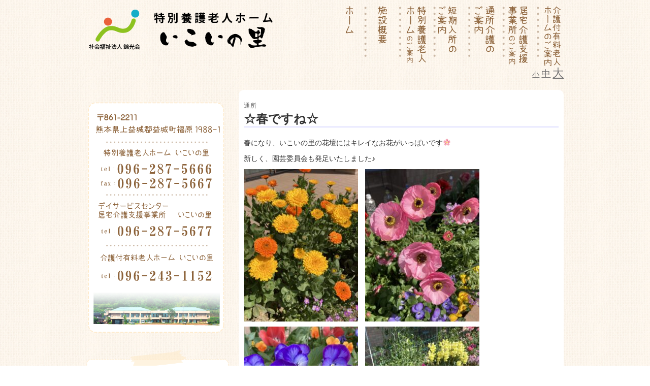

--- FILE ---
content_type: text/html; charset=UTF-8
request_url: https://kinko-kai.jp/archives/9576
body_size: 11737
content:
<!DOCTYPE html>
<!--[if lt IE 7 ]> <html class="no-js ie6" lang="ja"> <![endif]-->
<!--[if IE 7 ]>    <html class="no-js ie7" lang="ja"> <![endif]-->
<!--[if IE 8 ]>    <html class="no-js ie8" lang="ja"> <![endif]-->
<!--[if (gte IE 9)|!(IE)]><!--> <html class="no-js" lang="ja"> <!--<![endif]-->
<head>
<meta charset="UTF-8" />
<title>☆春ですね☆ - 特別養護老人ホーム | 介護付有料老人ホーム いこいの里</title>
<link rel="profile" href="https://gmpg.org/xfn/11" />
<link rel="pingback" href="https://kinko-kai.jp/xmlrpc.php" />
<meta name="keywords" content="いこいの里,特別養護老人ホーム,熊本,益城町,錦光会,介護有料老人ホーム" />
<meta name="description" content="春になり、いこいの里の花壇にはキレイなお花がいっぱいです&#x1f338; 新しく、園芸委員会も発足いたしました♪ 　 　 今年は花壇を増やすことになり、デイサービスのご利用者様にもお手伝いいただいています&#x263a; 　 　 まずは植" />
<meta name="viewport" content="width=device-width initial-scale=1.0" />
<meta name='robots' content='index, follow, max-image-preview:large, max-snippet:-1, max-video-preview:-1' />

	<!-- This site is optimized with the Yoast SEO plugin v21.7 - https://yoast.com/wordpress/plugins/seo/ -->
	<link rel="canonical" href="https://kinko-kai.jp/archives/9576" />
	<meta property="og:locale" content="ja_JP" />
	<meta property="og:type" content="article" />
	<meta property="og:title" content="☆春ですね☆ - 特別養護老人ホーム | 介護付有料老人ホーム いこいの里" />
	<meta property="og:description" content="春になり、いこいの里の花壇にはキレイなお花がいっぱいです&#x1f338; 新しく、園芸委員会も発足いたしました♪ 　 　 今年は花壇を増やすことになり、デイサービスのご利用者様にもお手伝いいただいています&amp;#x263a &hellip; read more" />
	<meta property="og:url" content="https://kinko-kai.jp/archives/9576" />
	<meta property="og:site_name" content="特別養護老人ホーム | 介護付有料老人ホーム いこいの里" />
	<meta property="article:published_time" content="2023-04-04T06:51:31+00:00" />
	<meta property="article:modified_time" content="2023-04-22T06:51:42+00:00" />
	<meta property="og:image" content="https://kinko-kai.jp/wp-content/uploads/IMG_4253-scaled-e1682145502534-225x300.jpg" />
	<meta name="author" content="デイサービス" />
	<meta name="twitter:card" content="summary_large_image" />
	<script type="application/ld+json" class="yoast-schema-graph">{"@context":"https://schema.org","@graph":[{"@type":"Article","@id":"https://kinko-kai.jp/archives/9576#article","isPartOf":{"@id":"https://kinko-kai.jp/archives/9576"},"author":{"name":"デイサービス","@id":"https://kinko-kai.jp/#/schema/person/81d183ed56a92644df9386e3e90dfdd1"},"headline":"☆春ですね☆","datePublished":"2023-04-04T06:51:31+00:00","dateModified":"2023-04-22T06:51:42+00:00","mainEntityOfPage":{"@id":"https://kinko-kai.jp/archives/9576"},"wordCount":8,"publisher":{"@id":"https://kinko-kai.jp/#organization"},"image":{"@id":"https://kinko-kai.jp/archives/9576#primaryimage"},"thumbnailUrl":"https://kinko-kai.jp/wp-content/uploads/IMG_4253-scaled-e1682145502534-225x300.jpg","articleSection":["通所"],"inLanguage":"ja"},{"@type":"WebPage","@id":"https://kinko-kai.jp/archives/9576","url":"https://kinko-kai.jp/archives/9576","name":"☆春ですね☆ - 特別養護老人ホーム | 介護付有料老人ホーム いこいの里","isPartOf":{"@id":"https://kinko-kai.jp/#website"},"primaryImageOfPage":{"@id":"https://kinko-kai.jp/archives/9576#primaryimage"},"image":{"@id":"https://kinko-kai.jp/archives/9576#primaryimage"},"thumbnailUrl":"https://kinko-kai.jp/wp-content/uploads/IMG_4253-scaled-e1682145502534-225x300.jpg","datePublished":"2023-04-04T06:51:31+00:00","dateModified":"2023-04-22T06:51:42+00:00","breadcrumb":{"@id":"https://kinko-kai.jp/archives/9576#breadcrumb"},"inLanguage":"ja","potentialAction":[{"@type":"ReadAction","target":["https://kinko-kai.jp/archives/9576"]}]},{"@type":"ImageObject","inLanguage":"ja","@id":"https://kinko-kai.jp/archives/9576#primaryimage","url":"https://kinko-kai.jp/wp-content/uploads/IMG_4253-scaled-e1682145502534.jpg","contentUrl":"https://kinko-kai.jp/wp-content/uploads/IMG_4253-scaled-e1682145502534.jpg","width":600,"height":800},{"@type":"BreadcrumbList","@id":"https://kinko-kai.jp/archives/9576#breadcrumb","itemListElement":[{"@type":"ListItem","position":1,"name":"ホーム","item":"https://kinko-kai.jp/"},{"@type":"ListItem","position":2,"name":"☆春ですね☆"}]},{"@type":"WebSite","@id":"https://kinko-kai.jp/#website","url":"https://kinko-kai.jp/","name":"特別養護老人ホーム | 介護付有料老人ホーム いこいの里","description":"","publisher":{"@id":"https://kinko-kai.jp/#organization"},"potentialAction":[{"@type":"SearchAction","target":{"@type":"EntryPoint","urlTemplate":"https://kinko-kai.jp/?s={search_term_string}"},"query-input":"required name=search_term_string"}],"inLanguage":"ja"},{"@type":"Organization","@id":"https://kinko-kai.jp/#organization","name":"社会福祉法人錦光会","url":"https://kinko-kai.jp/","logo":{"@type":"ImageObject","inLanguage":"ja","@id":"https://kinko-kai.jp/#/schema/logo/image/","url":"https://kinko-kai.jp/wp-content/uploads/kinkokai-logo.jpg","contentUrl":"https://kinko-kai.jp/wp-content/uploads/kinkokai-logo.jpg","width":118,"height":95,"caption":"社会福祉法人錦光会"},"image":{"@id":"https://kinko-kai.jp/#/schema/logo/image/"}},{"@type":"Person","@id":"https://kinko-kai.jp/#/schema/person/81d183ed56a92644df9386e3e90dfdd1","name":"デイサービス","image":{"@type":"ImageObject","inLanguage":"ja","@id":"https://kinko-kai.jp/#/schema/person/image/","url":"https://secure.gravatar.com/avatar/1ce1d314b7fa9fa7534b17fe3f12ce46?s=96&d=mm&r=g","contentUrl":"https://secure.gravatar.com/avatar/1ce1d314b7fa9fa7534b17fe3f12ce46?s=96&d=mm&r=g","caption":"デイサービス"}}]}</script>
	<!-- / Yoast SEO plugin. -->


<link rel='dns-prefetch' href='//fonts.googleapis.com' />
<link rel="alternate" type="application/rss+xml" title="特別養護老人ホーム | 介護付有料老人ホーム いこいの里 &raquo; フィード" href="https://kinko-kai.jp/feed" />
<link rel="alternate" type="application/rss+xml" title="特別養護老人ホーム | 介護付有料老人ホーム いこいの里 &raquo; コメントフィード" href="https://kinko-kai.jp/comments/feed" />
<script type="text/javascript">
/* <![CDATA[ */
window._wpemojiSettings = {"baseUrl":"https:\/\/s.w.org\/images\/core\/emoji\/14.0.0\/72x72\/","ext":".png","svgUrl":"https:\/\/s.w.org\/images\/core\/emoji\/14.0.0\/svg\/","svgExt":".svg","source":{"concatemoji":"https:\/\/kinko-kai.jp\/wp-includes\/js\/wp-emoji-release.min.js?ver=6.4.7"}};
/*! This file is auto-generated */
!function(i,n){var o,s,e;function c(e){try{var t={supportTests:e,timestamp:(new Date).valueOf()};sessionStorage.setItem(o,JSON.stringify(t))}catch(e){}}function p(e,t,n){e.clearRect(0,0,e.canvas.width,e.canvas.height),e.fillText(t,0,0);var t=new Uint32Array(e.getImageData(0,0,e.canvas.width,e.canvas.height).data),r=(e.clearRect(0,0,e.canvas.width,e.canvas.height),e.fillText(n,0,0),new Uint32Array(e.getImageData(0,0,e.canvas.width,e.canvas.height).data));return t.every(function(e,t){return e===r[t]})}function u(e,t,n){switch(t){case"flag":return n(e,"\ud83c\udff3\ufe0f\u200d\u26a7\ufe0f","\ud83c\udff3\ufe0f\u200b\u26a7\ufe0f")?!1:!n(e,"\ud83c\uddfa\ud83c\uddf3","\ud83c\uddfa\u200b\ud83c\uddf3")&&!n(e,"\ud83c\udff4\udb40\udc67\udb40\udc62\udb40\udc65\udb40\udc6e\udb40\udc67\udb40\udc7f","\ud83c\udff4\u200b\udb40\udc67\u200b\udb40\udc62\u200b\udb40\udc65\u200b\udb40\udc6e\u200b\udb40\udc67\u200b\udb40\udc7f");case"emoji":return!n(e,"\ud83e\udef1\ud83c\udffb\u200d\ud83e\udef2\ud83c\udfff","\ud83e\udef1\ud83c\udffb\u200b\ud83e\udef2\ud83c\udfff")}return!1}function f(e,t,n){var r="undefined"!=typeof WorkerGlobalScope&&self instanceof WorkerGlobalScope?new OffscreenCanvas(300,150):i.createElement("canvas"),a=r.getContext("2d",{willReadFrequently:!0}),o=(a.textBaseline="top",a.font="600 32px Arial",{});return e.forEach(function(e){o[e]=t(a,e,n)}),o}function t(e){var t=i.createElement("script");t.src=e,t.defer=!0,i.head.appendChild(t)}"undefined"!=typeof Promise&&(o="wpEmojiSettingsSupports",s=["flag","emoji"],n.supports={everything:!0,everythingExceptFlag:!0},e=new Promise(function(e){i.addEventListener("DOMContentLoaded",e,{once:!0})}),new Promise(function(t){var n=function(){try{var e=JSON.parse(sessionStorage.getItem(o));if("object"==typeof e&&"number"==typeof e.timestamp&&(new Date).valueOf()<e.timestamp+604800&&"object"==typeof e.supportTests)return e.supportTests}catch(e){}return null}();if(!n){if("undefined"!=typeof Worker&&"undefined"!=typeof OffscreenCanvas&&"undefined"!=typeof URL&&URL.createObjectURL&&"undefined"!=typeof Blob)try{var e="postMessage("+f.toString()+"("+[JSON.stringify(s),u.toString(),p.toString()].join(",")+"));",r=new Blob([e],{type:"text/javascript"}),a=new Worker(URL.createObjectURL(r),{name:"wpTestEmojiSupports"});return void(a.onmessage=function(e){c(n=e.data),a.terminate(),t(n)})}catch(e){}c(n=f(s,u,p))}t(n)}).then(function(e){for(var t in e)n.supports[t]=e[t],n.supports.everything=n.supports.everything&&n.supports[t],"flag"!==t&&(n.supports.everythingExceptFlag=n.supports.everythingExceptFlag&&n.supports[t]);n.supports.everythingExceptFlag=n.supports.everythingExceptFlag&&!n.supports.flag,n.DOMReady=!1,n.readyCallback=function(){n.DOMReady=!0}}).then(function(){return e}).then(function(){var e;n.supports.everything||(n.readyCallback(),(e=n.source||{}).concatemoji?t(e.concatemoji):e.wpemoji&&e.twemoji&&(t(e.twemoji),t(e.wpemoji)))}))}((window,document),window._wpemojiSettings);
/* ]]> */
</script>
<link rel='stylesheet' id='eo-leaflet.js-css' href='https://kinko-kai.jp/wp-content/plugins/event-organiser/lib/leaflet/leaflet.min.css?ver=1.4.0' type='text/css' media='all' />
<style id='eo-leaflet.js-inline-css' type='text/css'>
.leaflet-popup-close-button{box-shadow:none!important;}
</style>
<style id='wp-emoji-styles-inline-css' type='text/css'>

	img.wp-smiley, img.emoji {
		display: inline !important;
		border: none !important;
		box-shadow: none !important;
		height: 1em !important;
		width: 1em !important;
		margin: 0 0.07em !important;
		vertical-align: -0.1em !important;
		background: none !important;
		padding: 0 !important;
	}
</style>
<link rel='stylesheet' id='wp-block-library-css' href='https://kinko-kai.jp/wp-includes/css/dist/block-library/style.min.css?ver=6.4.7' type='text/css' media='all' />
<style id='classic-theme-styles-inline-css' type='text/css'>
/*! This file is auto-generated */
.wp-block-button__link{color:#fff;background-color:#32373c;border-radius:9999px;box-shadow:none;text-decoration:none;padding:calc(.667em + 2px) calc(1.333em + 2px);font-size:1.125em}.wp-block-file__button{background:#32373c;color:#fff;text-decoration:none}
</style>
<style id='global-styles-inline-css' type='text/css'>
body{--wp--preset--color--black: #000000;--wp--preset--color--cyan-bluish-gray: #abb8c3;--wp--preset--color--white: #ffffff;--wp--preset--color--pale-pink: #f78da7;--wp--preset--color--vivid-red: #cf2e2e;--wp--preset--color--luminous-vivid-orange: #ff6900;--wp--preset--color--luminous-vivid-amber: #fcb900;--wp--preset--color--light-green-cyan: #7bdcb5;--wp--preset--color--vivid-green-cyan: #00d084;--wp--preset--color--pale-cyan-blue: #8ed1fc;--wp--preset--color--vivid-cyan-blue: #0693e3;--wp--preset--color--vivid-purple: #9b51e0;--wp--preset--gradient--vivid-cyan-blue-to-vivid-purple: linear-gradient(135deg,rgba(6,147,227,1) 0%,rgb(155,81,224) 100%);--wp--preset--gradient--light-green-cyan-to-vivid-green-cyan: linear-gradient(135deg,rgb(122,220,180) 0%,rgb(0,208,130) 100%);--wp--preset--gradient--luminous-vivid-amber-to-luminous-vivid-orange: linear-gradient(135deg,rgba(252,185,0,1) 0%,rgba(255,105,0,1) 100%);--wp--preset--gradient--luminous-vivid-orange-to-vivid-red: linear-gradient(135deg,rgba(255,105,0,1) 0%,rgb(207,46,46) 100%);--wp--preset--gradient--very-light-gray-to-cyan-bluish-gray: linear-gradient(135deg,rgb(238,238,238) 0%,rgb(169,184,195) 100%);--wp--preset--gradient--cool-to-warm-spectrum: linear-gradient(135deg,rgb(74,234,220) 0%,rgb(151,120,209) 20%,rgb(207,42,186) 40%,rgb(238,44,130) 60%,rgb(251,105,98) 80%,rgb(254,248,76) 100%);--wp--preset--gradient--blush-light-purple: linear-gradient(135deg,rgb(255,206,236) 0%,rgb(152,150,240) 100%);--wp--preset--gradient--blush-bordeaux: linear-gradient(135deg,rgb(254,205,165) 0%,rgb(254,45,45) 50%,rgb(107,0,62) 100%);--wp--preset--gradient--luminous-dusk: linear-gradient(135deg,rgb(255,203,112) 0%,rgb(199,81,192) 50%,rgb(65,88,208) 100%);--wp--preset--gradient--pale-ocean: linear-gradient(135deg,rgb(255,245,203) 0%,rgb(182,227,212) 50%,rgb(51,167,181) 100%);--wp--preset--gradient--electric-grass: linear-gradient(135deg,rgb(202,248,128) 0%,rgb(113,206,126) 100%);--wp--preset--gradient--midnight: linear-gradient(135deg,rgb(2,3,129) 0%,rgb(40,116,252) 100%);--wp--preset--font-size--small: 13px;--wp--preset--font-size--medium: 20px;--wp--preset--font-size--large: 36px;--wp--preset--font-size--x-large: 42px;--wp--preset--spacing--20: 0.44rem;--wp--preset--spacing--30: 0.67rem;--wp--preset--spacing--40: 1rem;--wp--preset--spacing--50: 1.5rem;--wp--preset--spacing--60: 2.25rem;--wp--preset--spacing--70: 3.38rem;--wp--preset--spacing--80: 5.06rem;--wp--preset--shadow--natural: 6px 6px 9px rgba(0, 0, 0, 0.2);--wp--preset--shadow--deep: 12px 12px 50px rgba(0, 0, 0, 0.4);--wp--preset--shadow--sharp: 6px 6px 0px rgba(0, 0, 0, 0.2);--wp--preset--shadow--outlined: 6px 6px 0px -3px rgba(255, 255, 255, 1), 6px 6px rgba(0, 0, 0, 1);--wp--preset--shadow--crisp: 6px 6px 0px rgba(0, 0, 0, 1);}:where(.is-layout-flex){gap: 0.5em;}:where(.is-layout-grid){gap: 0.5em;}body .is-layout-flow > .alignleft{float: left;margin-inline-start: 0;margin-inline-end: 2em;}body .is-layout-flow > .alignright{float: right;margin-inline-start: 2em;margin-inline-end: 0;}body .is-layout-flow > .aligncenter{margin-left: auto !important;margin-right: auto !important;}body .is-layout-constrained > .alignleft{float: left;margin-inline-start: 0;margin-inline-end: 2em;}body .is-layout-constrained > .alignright{float: right;margin-inline-start: 2em;margin-inline-end: 0;}body .is-layout-constrained > .aligncenter{margin-left: auto !important;margin-right: auto !important;}body .is-layout-constrained > :where(:not(.alignleft):not(.alignright):not(.alignfull)){max-width: var(--wp--style--global--content-size);margin-left: auto !important;margin-right: auto !important;}body .is-layout-constrained > .alignwide{max-width: var(--wp--style--global--wide-size);}body .is-layout-flex{display: flex;}body .is-layout-flex{flex-wrap: wrap;align-items: center;}body .is-layout-flex > *{margin: 0;}body .is-layout-grid{display: grid;}body .is-layout-grid > *{margin: 0;}:where(.wp-block-columns.is-layout-flex){gap: 2em;}:where(.wp-block-columns.is-layout-grid){gap: 2em;}:where(.wp-block-post-template.is-layout-flex){gap: 1.25em;}:where(.wp-block-post-template.is-layout-grid){gap: 1.25em;}.has-black-color{color: var(--wp--preset--color--black) !important;}.has-cyan-bluish-gray-color{color: var(--wp--preset--color--cyan-bluish-gray) !important;}.has-white-color{color: var(--wp--preset--color--white) !important;}.has-pale-pink-color{color: var(--wp--preset--color--pale-pink) !important;}.has-vivid-red-color{color: var(--wp--preset--color--vivid-red) !important;}.has-luminous-vivid-orange-color{color: var(--wp--preset--color--luminous-vivid-orange) !important;}.has-luminous-vivid-amber-color{color: var(--wp--preset--color--luminous-vivid-amber) !important;}.has-light-green-cyan-color{color: var(--wp--preset--color--light-green-cyan) !important;}.has-vivid-green-cyan-color{color: var(--wp--preset--color--vivid-green-cyan) !important;}.has-pale-cyan-blue-color{color: var(--wp--preset--color--pale-cyan-blue) !important;}.has-vivid-cyan-blue-color{color: var(--wp--preset--color--vivid-cyan-blue) !important;}.has-vivid-purple-color{color: var(--wp--preset--color--vivid-purple) !important;}.has-black-background-color{background-color: var(--wp--preset--color--black) !important;}.has-cyan-bluish-gray-background-color{background-color: var(--wp--preset--color--cyan-bluish-gray) !important;}.has-white-background-color{background-color: var(--wp--preset--color--white) !important;}.has-pale-pink-background-color{background-color: var(--wp--preset--color--pale-pink) !important;}.has-vivid-red-background-color{background-color: var(--wp--preset--color--vivid-red) !important;}.has-luminous-vivid-orange-background-color{background-color: var(--wp--preset--color--luminous-vivid-orange) !important;}.has-luminous-vivid-amber-background-color{background-color: var(--wp--preset--color--luminous-vivid-amber) !important;}.has-light-green-cyan-background-color{background-color: var(--wp--preset--color--light-green-cyan) !important;}.has-vivid-green-cyan-background-color{background-color: var(--wp--preset--color--vivid-green-cyan) !important;}.has-pale-cyan-blue-background-color{background-color: var(--wp--preset--color--pale-cyan-blue) !important;}.has-vivid-cyan-blue-background-color{background-color: var(--wp--preset--color--vivid-cyan-blue) !important;}.has-vivid-purple-background-color{background-color: var(--wp--preset--color--vivid-purple) !important;}.has-black-border-color{border-color: var(--wp--preset--color--black) !important;}.has-cyan-bluish-gray-border-color{border-color: var(--wp--preset--color--cyan-bluish-gray) !important;}.has-white-border-color{border-color: var(--wp--preset--color--white) !important;}.has-pale-pink-border-color{border-color: var(--wp--preset--color--pale-pink) !important;}.has-vivid-red-border-color{border-color: var(--wp--preset--color--vivid-red) !important;}.has-luminous-vivid-orange-border-color{border-color: var(--wp--preset--color--luminous-vivid-orange) !important;}.has-luminous-vivid-amber-border-color{border-color: var(--wp--preset--color--luminous-vivid-amber) !important;}.has-light-green-cyan-border-color{border-color: var(--wp--preset--color--light-green-cyan) !important;}.has-vivid-green-cyan-border-color{border-color: var(--wp--preset--color--vivid-green-cyan) !important;}.has-pale-cyan-blue-border-color{border-color: var(--wp--preset--color--pale-cyan-blue) !important;}.has-vivid-cyan-blue-border-color{border-color: var(--wp--preset--color--vivid-cyan-blue) !important;}.has-vivid-purple-border-color{border-color: var(--wp--preset--color--vivid-purple) !important;}.has-vivid-cyan-blue-to-vivid-purple-gradient-background{background: var(--wp--preset--gradient--vivid-cyan-blue-to-vivid-purple) !important;}.has-light-green-cyan-to-vivid-green-cyan-gradient-background{background: var(--wp--preset--gradient--light-green-cyan-to-vivid-green-cyan) !important;}.has-luminous-vivid-amber-to-luminous-vivid-orange-gradient-background{background: var(--wp--preset--gradient--luminous-vivid-amber-to-luminous-vivid-orange) !important;}.has-luminous-vivid-orange-to-vivid-red-gradient-background{background: var(--wp--preset--gradient--luminous-vivid-orange-to-vivid-red) !important;}.has-very-light-gray-to-cyan-bluish-gray-gradient-background{background: var(--wp--preset--gradient--very-light-gray-to-cyan-bluish-gray) !important;}.has-cool-to-warm-spectrum-gradient-background{background: var(--wp--preset--gradient--cool-to-warm-spectrum) !important;}.has-blush-light-purple-gradient-background{background: var(--wp--preset--gradient--blush-light-purple) !important;}.has-blush-bordeaux-gradient-background{background: var(--wp--preset--gradient--blush-bordeaux) !important;}.has-luminous-dusk-gradient-background{background: var(--wp--preset--gradient--luminous-dusk) !important;}.has-pale-ocean-gradient-background{background: var(--wp--preset--gradient--pale-ocean) !important;}.has-electric-grass-gradient-background{background: var(--wp--preset--gradient--electric-grass) !important;}.has-midnight-gradient-background{background: var(--wp--preset--gradient--midnight) !important;}.has-small-font-size{font-size: var(--wp--preset--font-size--small) !important;}.has-medium-font-size{font-size: var(--wp--preset--font-size--medium) !important;}.has-large-font-size{font-size: var(--wp--preset--font-size--large) !important;}.has-x-large-font-size{font-size: var(--wp--preset--font-size--x-large) !important;}
.wp-block-navigation a:where(:not(.wp-element-button)){color: inherit;}
:where(.wp-block-post-template.is-layout-flex){gap: 1.25em;}:where(.wp-block-post-template.is-layout-grid){gap: 1.25em;}
:where(.wp-block-columns.is-layout-flex){gap: 2em;}:where(.wp-block-columns.is-layout-grid){gap: 2em;}
.wp-block-pullquote{font-size: 1.5em;line-height: 1.6;}
</style>
<link rel='stylesheet' id='contact-form-7-css' href='https://kinko-kai.jp/wp-content/plugins/contact-form-7/includes/css/styles.css?ver=5.8.4' type='text/css' media='all' />
<link rel='stylesheet' id='post-list-style-css' href='https://kinko-kai.jp/wp-content/plugins/post-list-generator/post-list-generator.css?ver=1.3.0' type='text/css' media='all' />
<link rel='stylesheet' id='BerkshireSwash-css' href='//fonts.googleapis.com/css?family=Berkshire+Swash&#038;ver=1' type='text/css' media='all' />
<link rel='stylesheet' id='bootstrap-css' href='https://kinko-kai.jp/wp-content/themes/voyage/css/bootstrap.min.css?ver=2.3.1' type='text/css' media='all' />
<link rel='stylesheet' id='fontawesome-css' href='https://kinko-kai.jp/wp-content/themes/voyage/css/font-awesome.min.css?ver=3.0.2' type='text/css' media='all' />
<link rel='stylesheet' id='voyage-css' href='https://kinko-kai.jp/wp-content/themes/voyage/css/voyage-style.min.css?ver=1.3.8' type='text/css' media='all' />
<link rel='stylesheet' id='voyage-responsive-css' href='https://kinko-kai.jp/wp-content/themes/voyage/css/responsive.min.css?ver=1.3.8' type='text/css' media='all' />
<link rel='stylesheet' id='voyage-child-css' href='https://kinko-kai.jp/wp-content/themes/voyage-child/style.css?ver=1.3.8' type='text/css' media='all' />
<link rel='stylesheet' id='cyclone-template-style-dark-css' href='https://kinko-kai.jp/wp-content/plugins/cyclone-slider-2/templates/dark/style.css?ver=2.8.2' type='text/css' media='all' />
<link rel='stylesheet' id='cyclone-template-style-default-css' href='https://kinko-kai.jp/wp-content/plugins/cyclone-slider-2/templates/default/style.css?ver=2.8.2' type='text/css' media='all' />
<link rel='stylesheet' id='cyclone-template-style-standard-css' href='https://kinko-kai.jp/wp-content/plugins/cyclone-slider-2/templates/standard/style.css?ver=2.8.2' type='text/css' media='all' />
<link rel='stylesheet' id='cyclone-template-style-thumbnails-css' href='https://kinko-kai.jp/wp-content/plugins/cyclone-slider-2/templates/thumbnails/style.css?ver=2.8.2' type='text/css' media='all' />
<link rel='stylesheet' id='jquery.lightbox.min.css-css' href='https://kinko-kai.jp/wp-content/plugins/wp-jquery-lightbox/lightboxes/wp-jquery-lightbox/styles/lightbox.min.css?ver=2.3.4' type='text/css' media='all' />
<link rel='stylesheet' id='jqlb-overrides-css' href='https://kinko-kai.jp/wp-content/plugins/wp-jquery-lightbox/lightboxes/wp-jquery-lightbox/styles/overrides.css?ver=2.3.4' type='text/css' media='all' />
<style id='jqlb-overrides-inline-css' type='text/css'>

			#outerImageContainer {
				box-shadow: 0 0 4px 2px rgba(0,0,0,.2);
			}
			#imageContainer{
				padding: 6px;
			}
			#imageDataContainer {
				box-shadow: 0 -4px 0 0 #fff, 0 0 4px 2px rgba(0,0,0,.1);
				z-index: auto;
			}
			#prevArrow,
			#nextArrow{
				background-color: rgba(255,255,255,.7;
				color: #000000;
			}
</style>
<script type="text/javascript" src="https://kinko-kai.jp/wp-includes/js/jquery/jquery.min.js?ver=3.7.1" id="jquery-core-js"></script>
<script type="text/javascript" src="https://kinko-kai.jp/wp-includes/js/jquery/jquery-migrate.min.js?ver=3.4.1" id="jquery-migrate-js"></script>
<script type="text/javascript" id="post-list-js-js-extra">
/* <![CDATA[ */
var PLG_Setting = {"ajaxurl":"https:\/\/kinko-kai.jp\/wp-admin\/admin-ajax.php","action":"get_post_ajax","plg_dateformat":"Y\u5e74n\u6708j\u65e5","next_page":"1"};
/* ]]> */
</script>
<script type="text/javascript" src="https://kinko-kai.jp/wp-content/plugins/post-list-generator/next-page.js?ver=1.3.0" id="post-list-js-js"></script>
<script type="text/javascript" src="https://kinko-kai.jp/wp-content/themes/voyage/js/modernizr.voyage.js" id="modernizr-js"></script>
<link rel="https://api.w.org/" href="https://kinko-kai.jp/wp-json/" /><link rel="alternate" type="application/json" href="https://kinko-kai.jp/wp-json/wp/v2/posts/9576" /><link rel='shortlink' href='https://kinko-kai.jp/?p=9576' />
<link rel="alternate" type="application/json+oembed" href="https://kinko-kai.jp/wp-json/oembed/1.0/embed?url=https%3A%2F%2Fkinko-kai.jp%2Farchives%2F9576" />
<link rel="alternate" type="text/xml+oembed" href="https://kinko-kai.jp/wp-json/oembed/1.0/embed?url=https%3A%2F%2Fkinko-kai.jp%2Farchives%2F9576&#038;format=xml" />

<script src="https://kinko-kai.jp/wp-content/plugins/wp-chgfontsize/wp-chgfontsize.js" type="text/javascript"></script>
<!-- Voyage CSS Style (Theme Options) -->
<style type="text/css" media="screen">
@media screen and (max-width: 960px ){.container_12, .container_16 { width: auto } }
.featured .carousel-inner .small-thumbnail,
.featured .carousel-inner .no-thumbnail,
.featured .carousel-inner .item {height:
300px;}
.featured-blog .carousel-inner .item { height: 300px; }
#site-title {font-family:'Berkshire Swash', cursive;}
#site-description {font-family:'Lucida Sans Unicode', 'Lucida Grande', sans-serif;}
</style>
<script>jQuery(document).ready(function($){$(".carousel").carousel({interval:8000})});</script>
<noscript><style>.lazyload[data-src]{display:none !important;}</style></noscript><style>.lazyload{background-image:none !important;}.lazyload:before{background-image:none !important;}</style><style type="text/css">
#site-title,
#site-description {
	position: absolute !important;
	clip: rect(1px 1px 1px 1px); /* IE6, IE7 */
	clip: rect(1px, 1px, 1px, 1px);
}
</style>
<style type="text/css" id="custom-background-css">
body.custom-background { background-image: url("https://kinko-kai.jp/wp-content/uploads/back_img.jpg"); background-position: left top; background-size: auto; background-repeat: repeat; background-attachment: scroll; }
</style>
	<link rel="icon" href="https://kinko-kai.jp/wp-content/uploads/cropped-ikoinosato_1-32x32.png" sizes="32x32" />
<link rel="icon" href="https://kinko-kai.jp/wp-content/uploads/cropped-ikoinosato_1-192x192.png" sizes="192x192" />
<link rel="apple-touch-icon" href="https://kinko-kai.jp/wp-content/uploads/cropped-ikoinosato_1-180x180.png" />
<meta name="msapplication-TileImage" content="https://kinko-kai.jp/wp-content/uploads/cropped-ikoinosato_1-270x270.png" />


<script type="text/javascript" src="https://kinko-kai.jp/wp-content/themes/voyage-child/jquery.justify.js"></script>
<script>jQuery(document).ready(function($){$(".justify-table th").justify()});</script>

<script>
  (function(i,s,o,g,r,a,m){i['GoogleAnalyticsObject']=r;i[r]=i[r]||function(){
  (i[r].q=i[r].q||[]).push(arguments)},i[r].l=1*new Date();a=s.createElement(o),
  m=s.getElementsByTagName(o)[0];a.async=1;a.src=g;m.parentNode.insertBefore(a,m)
  })(window,document,'script','//www.google-analytics.com/analytics.js','ga');

  ga('create', 'UA-52767030-1', 'auto');
  ga('send', 'pageview');

</script>

</head>

<body class="post-template-default single single-post postid-9576 single-format-standard custom-background singular">
<div id="wrapper" class="hfeed">
	<header id="masthead" class="site-header clearfix">

<div class="clearfix"></div>

<div class="container_16 clearfix" style="padding-top:10px">

<div class="grid_7">

<a href="https://kinko-kai.jp/nyukyo"><img src="[data-uri]" alt="いこいの里" data-src="https://kinko-kai.jp/wp-content/uploads/top_tokuyou.png" decoding="async" class="lazyload" data-eio-rwidth="398" data-eio-rheight="95" /><noscript><img src="https://kinko-kai.jp/wp-content/uploads/top_tokuyou.png" alt="いこいの里" data-eio="l" /></noscript></a>

</div>

<div class="grid_9" style="text-align:right;">

<!-- menu start -->
<a href="https://www.kinko-kai.jp" title="ホーム"><img src="[data-uri]" class="over lazyload" alt="ホーム" data-src="https://kinko-kai.jp/wp-content/uploads/btn_001.png" decoding="async" data-eio-rwidth="68" data-eio-rheight="123" /><noscript><img src="https://kinko-kai.jp/wp-content/uploads/btn_001.png" class="over" alt="ホーム" data-eio="l" /></noscript></a><a href="gaiyou" title="施設概要"><img src="[data-uri]" class="over lazyload" alt="施設概要" data-src="https://kinko-kai.jp/wp-content/uploads/btn_002.png" decoding="async" data-eio-rwidth="68" data-eio-rheight="123" /><noscript><img src="https://kinko-kai.jp/wp-content/uploads/btn_002.png" class="over" alt="施設概要" data-eio="l" /></noscript></a><a href="nyukyo" title="特別養護老人ホームのご案内"><img src="[data-uri]" class="over lazyload" alt="特別養護老人ホームのご案内" data-src="https://kinko-kai.jp/wp-content/uploads/btn_003.png" decoding="async" data-eio-rwidth="68" data-eio-rheight="123" /><noscript><img src="https://kinko-kai.jp/wp-content/uploads/btn_003.png" class="over" alt="特別養護老人ホームのご案内" data-eio="l" /></noscript></a><a href="tanki" title="短期入所のご案内"><img src="[data-uri]" class="over lazyload" alt="短期入所のご案内" data-src="https://kinko-kai.jp/wp-content/uploads/btn_004.png" decoding="async" data-eio-rwidth="68" data-eio-rheight="123" /><noscript><img src="https://kinko-kai.jp/wp-content/uploads/btn_004.png" class="over" alt="短期入所のご案内" data-eio="l" /></noscript></a><a href="tsusyo" title="通所介護のご案内"><img src="[data-uri]" class="over lazyload" alt="通所介護のご案内" data-src="https://kinko-kai.jp/wp-content/uploads/btn_005.png" decoding="async" data-eio-rwidth="68" data-eio-rheight="123" /><noscript><img src="https://kinko-kai.jp/wp-content/uploads/btn_005.png" class="over" alt="通所介護のご案内" data-eio="l" /></noscript></a><a href="kyotaku" title="居宅介護支援事業のご案内"><img src="[data-uri]" class="over lazyload" alt="居宅介護支援事業のご案内" data-src="https://kinko-kai.jp/wp-content/uploads/btn_006.png" decoding="async" data-eio-rwidth="68" data-eio-rheight="123" /><noscript><img src="https://kinko-kai.jp/wp-content/uploads/btn_006.png" class="over" alt="居宅介護支援事業のご案内" data-eio="l" /></noscript></a><a href="kaigo_home" title="介護付有料老人ホーム"><img src="[data-uri]" class="over lazyload" alt="介護付有料老人ホーム" data-src="https://kinko-kai.jp/wp-content/uploads/btn_007.png" decoding="async" data-eio-rwidth="47" data-eio-rheight="123" /><noscript><img src="https://kinko-kai.jp/wp-content/uploads/btn_007.png" class="over" alt="介護付有料老人ホーム" data-eio="l" /></noscript></a><!-- menu end -->


<script language="JavaScript" type="text/javascript">
<!--
chgfontsize_element = 'main';
chgfontsize_min_font_size = 100;
chgfontsize_max_font_size = 160;
chgfontsize_interval_font_size = 30;
chgfontsize_units_font_size = '%';
chgfontsize_default_font_size = 100;
chgfontsize_units = chgFontSize_getCookie('wp-chgfontsize-units');
if (chgfontsize_units != chgfontsize_units_font_size) {
   chgfontsize_font_size = chgfontsize_default_font_size;
} else {
   chgfontsize_font_size = Number(chgFontSize_getCookie('wp-chgfontsize'));
   if (chgfontsize_font_size == null) { chgfontsize_font_size = chgfontsize_default_font_size; }
}
chgFontSize_display('', '', 'on', '');
chgFontSize();
//-->
</script>

</div>

<div class="clearfix" style="margin-top:10px;"></div>

</div>

</header>
<div id="main">

<div class="screen-reader-text"><a href="#content" title="Skip to content">Skip to content</a></div><div id="branding" class="container_16 clearfix">
  <div class="grid_16 clearfix">

		<hgroup>
		  <h3 id="site-title"><a href="https://kinko-kai.jp/" title="特別養護老人ホーム | 介護付有料老人ホーム いこいの里" rel="home">特別養護老人ホーム | 介護付有料老人ホーム いこいの里</a></h3>
		  <h3 id="site-description"></h3>
		</hgroup>	
	  
  </div>
</div>

<div class="container_16 clearfix">	<div id="content" class="grid_11 push_5 " role="main">
<div class="white-box">
<article id="post-9576" class="post-9576 post type-post status-publish format-standard hentry category-tsusyo">	
	
	<header class="entry-header">
<span class="entry-meta entry-meta-top"><i class="icon-bookmark meta-summary-icon"></i><span class="entry-category"><span class="meta-cat-prep">Posted in </span><a href="https://kinko-kai.jp/archives/category/tsusyo">通所</a></span></span><h1 class="entry-title">☆春ですね☆</h1><span class="entry-meta entry-meta-middle"></span>	</header>
	<div class="entry-content clearfix">
<p>春になり、いこいの里の花壇にはキレイなお花がいっぱいです&#x1f338;</p>
<p>新しく、園芸委員会も発足いたしました♪</p>
<p><img decoding="async" class="alignnone size-medium wp-image-9580 lazyload" src="[data-uri]" alt="" width="225" height="300" data-id="9580"   data-src="https://kinko-kai.jp/wp-content/uploads/IMG_4253-scaled-e1682145502534-225x300.jpg" data-srcset="https://kinko-kai.jp/wp-content/uploads/IMG_4253-scaled-e1682145502534-225x300.jpg 225w, https://kinko-kai.jp/wp-content/uploads/IMG_4253-scaled-e1682145502534.jpg 600w" data-sizes="auto" data-eio-rwidth="225" data-eio-rheight="300" /><noscript><img decoding="async" class="alignnone size-medium wp-image-9580" src="https://kinko-kai.jp/wp-content/uploads/IMG_4253-scaled-e1682145502534-225x300.jpg" alt="" width="225" height="300" data-id="9580" srcset="https://kinko-kai.jp/wp-content/uploads/IMG_4253-scaled-e1682145502534-225x300.jpg 225w, https://kinko-kai.jp/wp-content/uploads/IMG_4253-scaled-e1682145502534.jpg 600w" sizes="(max-width: 225px) 100vw, 225px" data-eio="l" /></noscript>　<img decoding="async" class="alignnone size-medium wp-image-9578 lazyload" src="[data-uri]" alt="" width="225" height="300" data-id="9578"   data-src="https://kinko-kai.jp/wp-content/uploads/IMG_4251-scaled-e1682145482936-225x300.jpg" data-srcset="https://kinko-kai.jp/wp-content/uploads/IMG_4251-scaled-e1682145482936-225x300.jpg 225w, https://kinko-kai.jp/wp-content/uploads/IMG_4251-scaled-e1682145482936.jpg 600w" data-sizes="auto" data-eio-rwidth="225" data-eio-rheight="300" /><noscript><img decoding="async" class="alignnone size-medium wp-image-9578" src="https://kinko-kai.jp/wp-content/uploads/IMG_4251-scaled-e1682145482936-225x300.jpg" alt="" width="225" height="300" data-id="9578" srcset="https://kinko-kai.jp/wp-content/uploads/IMG_4251-scaled-e1682145482936-225x300.jpg 225w, https://kinko-kai.jp/wp-content/uploads/IMG_4251-scaled-e1682145482936.jpg 600w" sizes="(max-width: 225px) 100vw, 225px" data-eio="l" /></noscript></p>
<p><img decoding="async" class="alignnone size-medium wp-image-9579 lazyload" src="[data-uri]" alt="" width="225" height="300" data-id="9579"   data-src="https://kinko-kai.jp/wp-content/uploads/IMG_4252-scaled-e1682145493904-225x300.jpg" data-srcset="https://kinko-kai.jp/wp-content/uploads/IMG_4252-scaled-e1682145493904-225x300.jpg 225w, https://kinko-kai.jp/wp-content/uploads/IMG_4252-scaled-e1682145493904.jpg 600w" data-sizes="auto" data-eio-rwidth="225" data-eio-rheight="300" /><noscript><img decoding="async" class="alignnone size-medium wp-image-9579" src="https://kinko-kai.jp/wp-content/uploads/IMG_4252-scaled-e1682145493904-225x300.jpg" alt="" width="225" height="300" data-id="9579" srcset="https://kinko-kai.jp/wp-content/uploads/IMG_4252-scaled-e1682145493904-225x300.jpg 225w, https://kinko-kai.jp/wp-content/uploads/IMG_4252-scaled-e1682145493904.jpg 600w" sizes="(max-width: 225px) 100vw, 225px" data-eio="l" /></noscript>　<img decoding="async" class="alignnone size-medium wp-image-9577 lazyload" src="[data-uri]" alt="" width="225" height="300" data-id="9577"   data-src="https://kinko-kai.jp/wp-content/uploads/IMG_4250-scaled-e1682145472840-225x300.jpg" data-srcset="https://kinko-kai.jp/wp-content/uploads/IMG_4250-scaled-e1682145472840-225x300.jpg 225w, https://kinko-kai.jp/wp-content/uploads/IMG_4250-scaled-e1682145472840.jpg 600w" data-sizes="auto" data-eio-rwidth="225" data-eio-rheight="300" /><noscript><img decoding="async" class="alignnone size-medium wp-image-9577" src="https://kinko-kai.jp/wp-content/uploads/IMG_4250-scaled-e1682145472840-225x300.jpg" alt="" width="225" height="300" data-id="9577" srcset="https://kinko-kai.jp/wp-content/uploads/IMG_4250-scaled-e1682145472840-225x300.jpg 225w, https://kinko-kai.jp/wp-content/uploads/IMG_4250-scaled-e1682145472840.jpg 600w" sizes="(max-width: 225px) 100vw, 225px" data-eio="l" /></noscript></p>
<p>今年は花壇を増やすことになり、デイサービスのご利用者様にもお手伝いいただいています&#x263a;</p>
<p><img decoding="async" class="alignnone size-medium wp-image-9581 lazyload" src="[data-uri]" alt="" width="225" height="300" data-id="9581"   data-src="https://kinko-kai.jp/wp-content/uploads/IMG_4246-scaled-e1682145716612-225x300.jpg" data-srcset="https://kinko-kai.jp/wp-content/uploads/IMG_4246-scaled-e1682145716612-225x300.jpg 225w, https://kinko-kai.jp/wp-content/uploads/IMG_4246-scaled-e1682145716612.jpg 600w" data-sizes="auto" data-eio-rwidth="225" data-eio-rheight="300" /><noscript><img decoding="async" class="alignnone size-medium wp-image-9581" src="https://kinko-kai.jp/wp-content/uploads/IMG_4246-scaled-e1682145716612-225x300.jpg" alt="" width="225" height="300" data-id="9581" srcset="https://kinko-kai.jp/wp-content/uploads/IMG_4246-scaled-e1682145716612-225x300.jpg 225w, https://kinko-kai.jp/wp-content/uploads/IMG_4246-scaled-e1682145716612.jpg 600w" sizes="(max-width: 225px) 100vw, 225px" data-eio="l" /></noscript>　<img decoding="async" class="alignnone size-medium wp-image-9582 lazyload" src="[data-uri]" alt="" width="225" height="300" data-id="9582"   data-src="https://kinko-kai.jp/wp-content/uploads/IMG_4247-scaled-e1682145724697-225x300.jpg" data-srcset="https://kinko-kai.jp/wp-content/uploads/IMG_4247-scaled-e1682145724697-225x300.jpg 225w, https://kinko-kai.jp/wp-content/uploads/IMG_4247-scaled-e1682145724697.jpg 600w" data-sizes="auto" data-eio-rwidth="225" data-eio-rheight="300" /><noscript><img decoding="async" class="alignnone size-medium wp-image-9582" src="https://kinko-kai.jp/wp-content/uploads/IMG_4247-scaled-e1682145724697-225x300.jpg" alt="" width="225" height="300" data-id="9582" srcset="https://kinko-kai.jp/wp-content/uploads/IMG_4247-scaled-e1682145724697-225x300.jpg 225w, https://kinko-kai.jp/wp-content/uploads/IMG_4247-scaled-e1682145724697.jpg 600w" sizes="(max-width: 225px) 100vw, 225px" data-eio="l" /></noscript></p>
<p><img decoding="async" class="alignnone size-medium wp-image-9583 lazyload" src="[data-uri]" alt="" width="225" height="300" data-id="9583"   data-src="https://kinko-kai.jp/wp-content/uploads/IMG_4248-scaled-e1682145732435-225x300.jpg" data-srcset="https://kinko-kai.jp/wp-content/uploads/IMG_4248-scaled-e1682145732435-225x300.jpg 225w, https://kinko-kai.jp/wp-content/uploads/IMG_4248-scaled-e1682145732435.jpg 600w" data-sizes="auto" data-eio-rwidth="225" data-eio-rheight="300" /><noscript><img decoding="async" class="alignnone size-medium wp-image-9583" src="https://kinko-kai.jp/wp-content/uploads/IMG_4248-scaled-e1682145732435-225x300.jpg" alt="" width="225" height="300" data-id="9583" srcset="https://kinko-kai.jp/wp-content/uploads/IMG_4248-scaled-e1682145732435-225x300.jpg 225w, https://kinko-kai.jp/wp-content/uploads/IMG_4248-scaled-e1682145732435.jpg 600w" sizes="(max-width: 225px) 100vw, 225px" data-eio="l" /></noscript>　<img decoding="async" class="alignnone size-medium wp-image-9584 lazyload" src="[data-uri]" alt="" width="225" height="300" data-id="9584"   data-src="https://kinko-kai.jp/wp-content/uploads/IMG_4249-scaled-e1682145742766-225x300.jpg" data-srcset="https://kinko-kai.jp/wp-content/uploads/IMG_4249-scaled-e1682145742766-225x300.jpg 225w, https://kinko-kai.jp/wp-content/uploads/IMG_4249-scaled-e1682145742766.jpg 600w" data-sizes="auto" data-eio-rwidth="225" data-eio-rheight="300" /><noscript><img decoding="async" class="alignnone size-medium wp-image-9584" src="https://kinko-kai.jp/wp-content/uploads/IMG_4249-scaled-e1682145742766-225x300.jpg" alt="" width="225" height="300" data-id="9584" srcset="https://kinko-kai.jp/wp-content/uploads/IMG_4249-scaled-e1682145742766-225x300.jpg 225w, https://kinko-kai.jp/wp-content/uploads/IMG_4249-scaled-e1682145742766.jpg 600w" sizes="(max-width: 225px) 100vw, 225px" data-eio="l" /></noscript></p>
<p>まずは植木の部分を整地する作業です。</p>
<p>皆様、一生懸命お手伝いいただいています！</p>
<p>これから、定期的に花壇の進み具合をお知らせいたしますのでお楽しみに&#x1f49b;</p>
<p>&nbsp;</p>	</div>
			
	<footer class="entry-footer clearfix">
<div class="entry-meta entry-meta-bottom"> <a href="https://kinko-kai.jp/archives/9576" title="Permalink to ☆春ですね☆" rel="bookmark">Permalink</a></div>	</footer>
</article>
</div>

			<nav id="nav-single" class="clearfix">
				<h3 class="assistive-text">Post navigation</h3>
				<span class="nav-previous"><a href="https://kinko-kai.jp/archives/9551" rel="prev"><span class="meta-nav"><i class="icon-chevron-left"></i></span> ☆SANJI像見学☆</a></span>
				<span class="nav-next"><a href="https://kinko-kai.jp/archives/9586" rel="next">☆つつじ見学☆ <span class="meta-nav"><i class="icon-chevron-right"></i></span></a></span>
			</nav>
	</div>
	
		<div id="sidebar_one" class="grid_5 pull_11 widget-area blog-widgets" role="complementary">
		<ul class="xoxo">		
<li id="text-2" class="widget-container widget_text">			<div class="textwidget"><p><img name="img_btn_info" /><br />
<script type="text/javascript">
var p = location.pathname;
var s = '001';
if(p.match('/nyukyo/') || p.match('/tanki/')) {
s = '';
} else if(p.match('/tsusyo/')) {
s = 'tusyo';
} else if(p.match('/kyotaku/')) {
s = 'kyotaku';
} else if(p.match('/kaigo_home/')) {
s = 'kaigohome';
}
document.img_btn_info.src = 'https://www.kinko-kai.jp/wp-content/uploads/btn_info' + s + '.png';
</script></p>
</div>
		</li><li id="text-3" class="widget-container widget_text">			<div class="textwidget"><p><center><br />
<a href="access"><img decoding="async" class="over lazyload" src="[data-uri]" data-src="https://www.kinko-kai.jp/wp-content/uploads/btn_access2.png" /><noscript><img decoding="async" class="over" src="https://www.kinko-kai.jp/wp-content/uploads/btn_access2.png" data-eio="l" /></noscript></a><br />
<a href="staff"><img decoding="async" class="over lazyload" src="[data-uri]" data-src="https://www.kinko-kai.jp/wp-content/uploads/btn_staff2.png" /><noscript><img decoding="async" class="over" src="https://www.kinko-kai.jp/wp-content/uploads/btn_staff2.png" data-eio="l" /></noscript></a><br />
<a href="download"><img decoding="async" class="over lazyload" src="[data-uri]" data-src="https://www.kinko-kai.jp/wp-content/uploads/btn_download2.png" /><noscript><img decoding="async" class="over" src="https://www.kinko-kai.jp/wp-content/uploads/btn_download2.png" data-eio="l" /></noscript></a></center></p>
</div>
		</li>		</ul>
		</div>
	



<div style="clear:both"></div>

<div style="text-align:right">
<img src="[data-uri]" alt=""　 data-src="https://kinko-kai.jp/wp-content/uploads/icon1.png" decoding="async" class="lazyload" data-eio-rwidth="32" data-eio-rheight="32" /><noscript><img src="https://kinko-kai.jp/wp-content/uploads/icon1.png" alt=""　 data-eio="l" /></noscript><a href="https://www.kinko-kai.jp">ホーム</a><img style="margin-left:20px;" src="[data-uri]" alt=""　 data-src="https://kinko-kai.jp/wp-content/uploads/icon1.png" decoding="async" class="lazyload" data-eio-rwidth="32" data-eio-rheight="32" /><noscript><img style="margin-left:20px;" src="https://kinko-kai.jp/wp-content/uploads/icon1.png" alt=""　 data-eio="l" /></noscript><a href="#wrapper">ページトップ</a>
</div>


</div><!-- #container -->
</div><!-- #main -->
<div class="clearfix"></div>
<div id="footer" role="contentinfo">
	<div class="container_16 clearfix">
		
<div id="footer-widget-area" class="visible-desktop clearfix" role="complementary">
</div>
		<div id="footer-menu" class="grid_16" role="complementary">		
		<div class="footer-menu"><ul id="menu-foot_menu" class="menu"><li id="menu-item-1403" class="menu-item menu-item-type-post_type menu-item-object-page menu-item-1403"><a href="https://kinko-kai.jp/gaiyou">施設概要</a></li>
<li id="menu-item-1402" class="menu-item menu-item-type-post_type menu-item-object-page menu-item-1402"><a href="https://kinko-kai.jp/nyukyo">特別養護老人ホーム入居のご案内</a></li>
<li id="menu-item-1404" class="menu-item menu-item-type-post_type menu-item-object-page menu-item-1404"><a href="https://kinko-kai.jp/tanki">短期入所のご案内</a></li>
<li id="menu-item-1406" class="menu-item menu-item-type-post_type menu-item-object-page menu-item-1406"><a href="https://kinko-kai.jp/tsusyo">通所介護のご案内</a></li>
<li id="menu-item-1401" class="menu-item menu-item-type-post_type menu-item-object-page menu-item-1401"><a href="https://kinko-kai.jp/kyotaku">居宅介護支援事業所のご案内</a></li>
<li id="menu-item-6636" class="menu-item menu-item-type-post_type menu-item-object-page menu-item-6636"><a href="https://kinko-kai.jp/kaigo_home">介護付有料老人ホームのご案内</a></li>
<li id="menu-item-2863" class="menu-item menu-item-type-post_type menu-item-object-page menu-item-2863"><a href="https://kinko-kai.jp/link">リンク</a></li>
</ul></div>	
					
		</div>

		<div id="site-info" class="grid_8">
		&copy; 2026<a href="https://kinko-kai.jp/" title="特別養護老人ホーム | 介護付有料老人ホーム いこいの里" rel="home">
			特別養護老人ホーム | 介護付有料老人ホーム いこいの里</a>
		</div><!-- #site-info -->

	</div><!-- #footer-container -->		

<div class="clearfix"></div>
</div><!-- #footer -->
</div><!-- #wrapper -->
<script type="text/javascript" id="eio-lazy-load-js-before">
/* <![CDATA[ */
var eio_lazy_vars = {"exactdn_domain":"","skip_autoscale":0,"threshold":0};
/* ]]> */
</script>
<script type="text/javascript" src="https://kinko-kai.jp/wp-content/plugins/ewww-image-optimizer/includes/lazysizes.min.js?ver=722" id="eio-lazy-load-js"></script>
<script type="text/javascript" src="https://kinko-kai.jp/wp-content/plugins/contact-form-7/includes/swv/js/index.js?ver=5.8.4" id="swv-js"></script>
<script type="text/javascript" id="contact-form-7-js-extra">
/* <![CDATA[ */
var wpcf7 = {"api":{"root":"https:\/\/kinko-kai.jp\/wp-json\/","namespace":"contact-form-7\/v1"},"cached":"1"};
/* ]]> */
</script>
<script type="text/javascript" src="https://kinko-kai.jp/wp-content/plugins/contact-form-7/includes/js/index.js?ver=5.8.4" id="contact-form-7-js"></script>
<script type="text/javascript" src="https://kinko-kai.jp/wp-content/themes/voyage/js/bootstrap.min.js?ver=2.3.1" id="bootstrap-js"></script>
<script type="text/javascript" src="https://kinko-kai.jp/wp-includes/js/comment-reply.min.js?ver=6.4.7" id="comment-reply-js" async="async" data-wp-strategy="async"></script>
<script type="text/javascript" src="https://kinko-kai.jp/wp-content/themes/voyage/js/jquery.colorbox-min.js?ver=1.3.30" id="colorbox-js"></script>
<script type="text/javascript" src="https://kinko-kai.jp/wp-content/themes/voyage/js/prettify.js" id="prettify-js"></script>
<script type="text/javascript" src="https://kinko-kai.jp/wp-content/themes/voyage/js/voyage.js?ver=1.3.8" id="voyage-theme-script-js"></script>
<script type="text/javascript" src="https://kinko-kai.jp/wp-content/plugins/cyclone-slider-2/libs/cycle2/jquery.cycle2.min.js?ver=2.8.2" id="jquery-cycle2-js"></script>
<script type="text/javascript" src="https://kinko-kai.jp/wp-content/plugins/cyclone-slider-2/libs/cycle2/jquery.cycle2.carousel.min.js?ver=2.8.2" id="jquery-cycle2-carousel-js"></script>
<script type="text/javascript" src="https://kinko-kai.jp/wp-content/plugins/cyclone-slider-2/libs/cycle2/jquery.cycle2.swipe.min.js?ver=2.8.2" id="jquery-cycle2-swipe-js"></script>
<script type="text/javascript" src="https://kinko-kai.jp/wp-content/plugins/cyclone-slider-2/libs/cycle2/jquery.cycle2.tile.min.js?ver=2.8.2" id="jquery-cycle2-tile-js"></script>
<script type="text/javascript" src="https://kinko-kai.jp/wp-content/plugins/cyclone-slider-2/libs/cycle2/jquery.cycle2.video.min.js?ver=2.8.2" id="jquery-cycle2-video-js"></script>
<script type="text/javascript" src="https://kinko-kai.jp/wp-content/plugins/cyclone-slider-2/templates/dark/script.js?ver=2.8.2" id="cyclone-template-script-dark-js"></script>
<script type="text/javascript" src="https://kinko-kai.jp/wp-content/plugins/cyclone-slider-2/templates/thumbnails/script.js?ver=2.8.2" id="cyclone-template-script-thumbnails-js"></script>
<script type="text/javascript" src="https://kinko-kai.jp/wp-content/plugins/cyclone-slider-2/js/client.js?ver=2.8.2" id="cyclone-client-js"></script>
<script type="text/javascript" src="https://kinko-kai.jp/wp-content/plugins/wp-jquery-lightbox/lightboxes/wp-jquery-lightbox/vendor/jquery.touchwipe.min.js?ver=2.3.4" id="wp-jquery-lightbox-swipe-js"></script>
<script type="text/javascript" src="https://kinko-kai.jp/wp-content/plugins/wp-jquery-lightbox/inc/purify.min.js?ver=2.3.4" id="wp-jquery-lightbox-purify-js"></script>
<script type="text/javascript" src="https://kinko-kai.jp/wp-content/plugins/wp-jquery-lightbox/lightboxes/wp-jquery-lightbox/vendor/panzoom.min.js?ver=2.3.4" id="wp-jquery-lightbox-panzoom-js"></script>
<script type="text/javascript" id="wp-jquery-lightbox-js-extra">
/* <![CDATA[ */
var JQLBSettings = {"showTitle":"1","useAltForTitle":"1","showCaption":"1","showNumbers":"1","fitToScreen":"1","resizeSpeed":"400","showDownload":"","navbarOnTop":"","marginSize":"0","mobileMarginSize":"10","slideshowSpeed":"4000","allowPinchZoom":"1","borderSize":"6","borderColor":"#ffffff","overlayColor":"#ffffff","overlayOpacity":"0.7","newNavStyle":"1","fixedNav":"1","showInfoBar":"1","prevLinkTitle":"\u524d\u306e\u753b\u50cf","nextLinkTitle":"\u6b21\u306e\u753b\u50cf","closeTitle":"\u30ae\u30e3\u30e9\u30ea\u30fc\u3092\u9589\u3058\u308b","image":"\u753b\u50cf ","of":"\u306e","download":"\u30c0\u30a6\u30f3\u30ed\u30fc\u30c9","pause":"(\u30b9\u30e9\u30a4\u30c9\u30b7\u30e7\u30fc\u3092\u4e00\u6642\u505c\u6b62\u3059\u308b)","play":"(\u30b9\u30e9\u30a4\u30c9\u30b7\u30e7\u30fc\u3092\u518d\u751f\u3059\u308b)"};
/* ]]> */
</script>
<script type="text/javascript" src="https://kinko-kai.jp/wp-content/plugins/wp-jquery-lightbox/lightboxes/wp-jquery-lightbox/jquery.lightbox.js?ver=2.3.4" id="wp-jquery-lightbox-js"></script>

</body>
</html>

--- FILE ---
content_type: text/css
request_url: https://kinko-kai.jp/wp-content/themes/voyage/css/voyage-style.min.css?ver=1.3.8
body_size: 10365
content:
/*!
 * Voyage Styles
 * The followings are defined in bootrap.min.css 	
 * - Reset
 * - Fonts
 * - Images
 * and other web components. 
 * Refer to http://twitter.github.com/bootstrap for details
-------------------------------------------------------------- */.container_12,.container_16{width:960px;margin-left:auto;margin-right:auto}.grid_1,.grid_2,.grid_3,.grid_4,.grid_5,.grid_6,.grid_7,.grid_8,.grid_9,.grid_10,.grid_11,.grid_12,.grid_13,.grid_14,.grid_15,.grid_16,.one_half,.one_third,.two_third,.one_quarter,.three_quarter{display:inline;float:left;margin-left:1%;margin-right:1%}.push_1,.pull_1,.push_2,.pull_2,.push_3,.pull_3,.push_4,.pull_4,.push_5,.pull_5,.push_6,.pull_6,.push_7,.pull_7,.push_8,.pull_8,.push_9,.pull_9,.push_10,.pull_10,.push_11,.pull_11,.push_12,.pull_12,.push_13,.pull_13,.push_14,.pull_14,.push_15,.pull_15{position:relative}.container_12 .grid_3,.container_16 .grid_4{width:23%}.container_12 .grid_6,.container_16 .grid_8{width:48%}.container_12 .grid_9,.container_16 .grid_12{width:73%}.container_12 .grid_12,.container_16 .grid_16{width:98%}.one_half{width:49%}.one_third{width:32%}.two_third{width:66%}.one_quarter{width:23.5%}.three_quarter{width:74.5%}.alpha{margin-left:0}.omega{margin-right:0}.container_12 .grid_1{width:6.333%}.container_12 .grid_2{width:14.666%}.container_12 .grid_4{width:31.333%}.container_12 .grid_5{width:39.666%}.container_12 .grid_7{width:56.333%}.container_12 .grid_8{width:64.666%}.container_12 .grid_10{width:81.333%}.container_12 .grid_11{width:89.666%}.container_16 .grid_1{width:4.25%}.container_16 .grid_2{width:10.5%}.container_16 .grid_3{width:16.75%}.container_16 .grid_5{width:29.25%}.container_16 .grid_6{width:35.5%}.container_16 .grid_7{width:41.75%}.container_16 .grid_9{width:54.25%}.container_16 .grid_10{width:60.5%}.container_16 .grid_11{width:66.75%}.container_16 .grid_13{width:79.25%}.container_16 .grid_14{width:85.5%}.container_16 .grid_15{width:91.75%}.container_12 .prefix_3,.container_16 .prefix_4{padding-left:25%}.container_12 .prefix_6,.container_16 .prefix_8{padding-left:50%}.container_12 .prefix_9,.container_16 .prefix_12{padding-left:75%}.container_12 .prefix_1{padding-left:8.333%}.container_12 .prefix_2{padding-left:16.666%}.container_12 .prefix_4{padding-left:33.333%}.container_12 .prefix_5{padding-left:41.666%}.container_12 .prefix_7{padding-left:58.333%}.container_12 .prefix_8{padding-left:66.666%}.container_12 .prefix_10{padding-left:83.333%}.container_12 .prefix_11{padding-left:91.666%}.container_16 .prefix_1{padding-left:6.25%}.container_16 .prefix_2{padding-left:12.5%}.container_16 .prefix_3{padding-left:18.75%}.container_16 .prefix_5{padding-left:31.25%}.container_16 .prefix_6{padding-left:37.5%}.container_16 .prefix_7{padding-left:43.75%}.container_16 .prefix_9{padding-left:56.25%}.container_16 .prefix_10{padding-left:62.5%}.container_16 .prefix_11{padding-left:68.75%}.container_16 .prefix_13{padding-left:81.25%}.container_16 .prefix_14{padding-left:87.5%}.container_16 .prefix_15{padding-left:93.75%}.container_12 .suffix_3,.container_16 .suffix_4{padding-right:25%}.container_12 .suffix_6,.container_16 .suffix_8{padding-right:50%}.container_12 .suffix_9,.container_16 .suffix_12{padding-right:75%}.container_12 .suffix_1{padding-right:8.333%}.container_12 .suffix_2{padding-right:16.666%}.container_12 .suffix_4{padding-right:33.333%}.container_12 .suffix_5{padding-right:41.666%}.container_12 .suffix_7{padding-right:58.333%}.container_12 .suffix_8{padding-right:66.666%}.container_12 .suffix_10{padding-right:83.333%}.container_12 .suffix_11{padding-right:91.666%}.container_16 .suffix_1{padding-right:6.25%}.container_16 .suffix_2{padding-right:16.5%}.container_16 .suffix_3{padding-right:18.75%}.container_16 .suffix_5{padding-right:31.25%}.container_16 .suffix_6{padding-right:37.5%}.container_16 .suffix_7{padding-right:43.75%}.container_16 .suffix_9{padding-right:56.25%}.container_16 .suffix_10{padding-right:62.5%}.container_16 .suffix_11{padding-right:68.75%}.container_16 .suffix_13{padding-right:81.25%}.container_16 .suffix_14{padding-right:87.5%}.container_16 .suffix_15{padding-right:93.75%}.container_12 .push_3,.container_16 .push_4{left:25%}.container_12 .push_6,.container_16 .push_8{left:50%}.container_12 .push_9,.container_16 .push_12{left:75%}.container_12 .push_1{left:8.333%}.container_12 .push_2{left:16.666%}.container_12 .push_4{left:33.333%}.container_12 .push_5{left:41.67%}.container_12 .push_7{left:58.33%}.container_12 .push_8{left:66.666%}.container_12 .push_10{left:83.333%}.container_12 .push_11{left:91.666%}.container_16 .push_1{left:6.25%}.container_16 .push_2{left:12.50%}.container_16 .push_3{left:18.75%}.container_16 .push_5{left:31.25%}.container_16 .push_6{left:37.50%}.container_16 .push_7{left:43.75%}.container_16 .push_9{left:56.25%}.container_16 .push_10{left:62.50%}.container_16 .push_11{left:68.75%}.container_16 .push_13{left:81.25%}.container_16 .push_14{left:87.50%}.container_16 .push_15{left:93.75%}.container_12 .pull_3,.container_16 .pull_4{left:-25%}.container_12 .pull_6,.container_16 .pull_8{left:-50%}.container_12 .pull_9,.container_16 .pull_12{left:-75%}.container_12 .pull_1{left:-8.333%}.container_12 .pull_2{left:-12.666%}.container_12 .pull_4{left:-33.333%}.container_12 .pull_5{left:-41.666%}.container_12 .pull_7{left:-58.333%}.container_12 .pull_8{left:-66.666%}.container_12 .pull_10{left:-83.333%}.container_12 .pull_11{left:-91.666%}.container_16 .pull_1{left:-6.25%}.container_16 .pull_2{left:-12.50%}.container_16 .pull_3{left:-18.75%}.container_16 .pull_5{left:-31.25%}.container_16 .pull_6{left:-37.50%}.container_16 .pull_7{left:-43.75%}.container_16 .pull_9{left:-56.25%}.container_16 .pull_10{left:-62.50%}.container_16 .pull_11{left:-68.75%}.container_16 .pull_13{left:-81.25%}.container_16 .pull_14{left:-87.50%}.container_16 .pull_15{left:-93.75%}html body * span.clear,html body * div.clear,html body * li.clear,html body * dd.clear{background:0;border:0;clear:both;display:block;float:none;font-size:0;list-style:none;margin:0;padding:0;overflow:hidden;visibility:hidden;width:0;height:0}.ie6 .grid_1,.ie6 .grid_2,.ie6 .grid_3,.ie6 .grid_4,.ie6 .grid_5,.ie6 .grid_6,.ie6 .grid_7,.ie6 .grid_8,.ie6 .grid_9,.ie6 .grid_10,.ie6 .grid_11,.ie6 .grid_12,.ie6 .grid_13,.ie6 .grid_14,.ie6 .grid_15,.ie6 .grid_16{margin-left:.8%;margin-right:.8%}.ie7 .grid_1,.ie7 .grid_2,.ie7 .grid_3,.ie7 .grid_4,.ie7 .grid_5,.ie7 .grid_6,.ie7 .grid_7,.ie7 .grid_8,.ie7 .grid_9,.ie7 .grid_10,.ie7 .grid_11,.ie7 .grid_12,.ie7 .grid_13,.ie7 .grid_14,.ie7 .grid_15,.ie7 .grid_16{margin-left:.92%;margin-right:.92%}object,embed,iframe{max-width:100%}p{margin:10px 0}ol,ul{margin-top:10px;margin-bottom:10px}ol{list-style:decimal}ol ol{list-style:upper-alpha}ol ol ol{list-style:lower-roman}ol ol ol ol{list-style:lower-alpha}blockquote{font-style:italic}big{font-size:20px}ins{background:#fff9c0;text-decoration:none}abbr,acronym{cursor:help;border-bottom:1px dotted #999}.screen-reader-text{position:absolute;left:-9000px}.assistive-text{position:absolute!important;clip:rect(1px 1px 1px 1px);clip:rect(1px,1px,1px,1px)}input[type="radio"],input[type="checkbox"]{margin:0}textarea{width:94%}input[type="file"]{height:100%}select{width:auto}#wrapper{width:100%}.site-header{background:#dedeff;filter:progid:DXImageTransform.Microsoft.gradient(startColorstr=#dedeff,endColorstr=#8b9dc3);background:-webkit-gradient(linear,left top,left bottom,from(#dedeff),to(#8b9dc3));background:-moz-linear-gradient(top,#dedeff,#8b9dc3);background:linear-gradient(#dedeff,#8b9dc3)}.featured-wrapper{background:#8b9dc3;filter:progid:DXImageTransform.Microsoft.gradient(startColorstr=#8b9dc3,endColorstr=#f9f9f9);background:-webkit-gradient(linear,left top,left bottom,from(#8b9dc3),to(#f9f9f9));background:-moz-linear-gradient(top,#8b9dc3,#f9f9f9);background:linear-gradient(#8b9dc3,#f9f9f9)}.titlebar{background-color:rgba(255,255,255,0.1)}#main{overflow:hidden;background:#f9f9f9}.custom-background #main,.custom-background #footer,.custom-background .featured-wrapper,.custom-background .site-header{background:0;filter:none}.custom-background #main .container_12,.custom-background #main .container_16{background:#f9f9f9;border-radius:3px 3px 0 0}.custom-background #footer .container_12,.custom-background #footer .container_16{background:#f9f9f9;border-radius:0 0 3px 3px}@media screen and (min-width:481px){.fullscreen #mainmenu .navbar-inner{background:#333;background:rgba(0,0,0,0.60);border:0;filter:none}.fullscreen #mainmenu .nav>li>a{color:#fff;text-shadow:none}.fullscreen .subsection-menu>ul>li>a{color:#fff}.fullscreen #mainmenu .search-query{background-color:none;color:#ddd}.fullscreen #main,.fullscreen #footer,.fullscreen .featured-wrapper,.fullscreen .site-header{background:0;filter:none}.fullscreen #content-wrapper{border-radius:3px 3px 0 0}.fullscreen #footer .container_12,.fullscreen #footer .container_16{border-radius:0 0 3px 3px}.fullscreen #content-wrapper,.fullscreen #footer .container_12,.fullscreen #footer .container_16{background:#f9f9f9}}#access{margin-bottom:0}.admin-bar #access.navbar-fixed-top{margin-top:28px}.navbar-no-background .navbar-inner{background:0;border:0;box-shadow:none;filter:none}body.fixed-top-menu{padding-top:28px}#branding{position:relative}.header-one #branding{margin-top:10px}#logo{float:left;max-width:100%}#access #logo{margin-right:10px}#logo img{width:auto\9}#site-title,#site-description{float:left;margin:35px 5px 10px 0}#site-title{margin-top:15px}h3#site-title{font-size:36px;line-height:1.4;text-shadow:1px 1px 0 #666,4px 4px 0 rgba(0,0,0,0.15);filter:Shadow(Color=#666666,Direction=135,Strength=4);padding-right:10px}#site-title a{color:#000;text-decoration:none}h3#site-description{font-size:14px;line-height:1.2;color:#555}.header-one #site-title{margin-top:0}.header-one #site-description{clear:left;margin:0 0 5px 0}.search-query{max-width:80%}#masthead .search-query{background:url(../images/search.png) no-repeat 0 center;padding-left:24px;-webkit-border-radius:10px;-webkit-transition-duration:400ms;-webkit-transition-property:width,background;-webkit-transition-timing-function:ease;-moz-transition-duration:400ms;-moz-transition-property:width,background;-moz-transition-timing-function:ease;-o-transition-duration:400ms;-o-transition-property:width,background;-o-transition-timing-function:ease;width:50px;margin-bottom:4px}#branding .search-query{background:rgba(0,0,0,0.3) url(../images/search.png) no-repeat 0 center;border:0;color:#ddd}#branding #searchform{position:absolute;top:10px;right:10px;z-index:2}.header-one #branding #searchform{position:relative;top:0;right:0}.header-one #branding .search-query{background:rgba(255,255,255,0.3) url(../images/search.png) no-repeat 0 center;color:#333}#masthead .search-query:focus{width:140px}#main .widget_nav_menu ul a:before,#main .widget_pages ul a:before,#main .widget_meta ul a:before,#main .widget_archive ul a:before,#main .widget_recent_entries ul a:before,#main .widget_categories ul a:before,.meta-comment-prep,.meta-tag-prep,.social-links a{text-indent:-9999px;display:inline-block;overflow:hidden;margin:0;padding:0;width:16px;height:16px;background:url('../images/icons.png') no-repeat 0 0}.navbar-inverse .social-links span{color:#888}.social-links{float:right;font-size:12px;line-height:1;margin:3px 0 -1px;padding:0}#access .social-links{padding-right:10px}.social-links ul{list-style:none;margin:0;padding:0}.social-links li{display:table-cell;vertical-align:middle;margin:0}.widget-area .social-links{clear:both;text-align:center;margin:10px auto 0;float:none}.widget-area .social-links li{display:inline-block}.widget-area .social-links a{opacity:1}.widget-area .social-links a:hover{opacity:.8}.social-links span{padding-right:5px}.social-links a{opacity:.5;margin-left:4px}.small-icon a{width:18px;height:18px;border:1px solid #888;border-radius:2px}.large-icon a{width:32px;height:32px}.social-links a:hover{opacity:1}.social-links a.url_facebook{background-position:0 0}.social-links a.url_linkedin{background-position:-26px 0}.social-links a.url_twitter{background-position:-52px 0}.social-links a.url_gplus{background-position:-78px 0}.social-links a.url_youtube{background-position:-104px 0}.social-links a.url_vimeo{background-position:-130px 0}.social-links a.url_rss{background-position:-156px 0}.social-links a.url_flickr{background-position:-182px 0}.social-links a.url_instagram{background-position:-208px 0}.social-links a.url_pinterest{background-position:0 -134px}.social-links a.url_aboutme{background-position:-26px -134px}.social-links a.url_stumbleupon{background-position:-52px -134px}.small-icon a.url_facebook{background-position:-26px -50px}.small-icon a.url_linkedin{background-position:-48px -50px}.small-icon a.url_twitter{background-position:-70px -50px}.small-icon a.url_gplus{background-position:-92px -50px}.small-icon a.url_youtube{background-position:-114px -50px}.small-icon a.url_vimeo{background-position:-136px -50px}.small-icon a.url_rss{background-position:-158px -50px}.small-icon a.url_flickr{background-position:-180px -50px}.small-icon a.url_instagram{background-position:-202px -50px}.small-icon a.url_pinterest{background-position:-0px -158px}.small-icon a.url_aboutme{background-position:-18px -158px}.small-icon a.url_stumbleupon{background-position:-36px -158px}.large-icon a.url_facebook{background-position:0 -70px}.large-icon a.url_linkedin{background-position:-32px -70px}.large-icon a.url_twitter{background-position:-64px -70px}.large-icon a.url_gplus{background-position:-96px -70px}.large-icon a.url_youtube{background-position:-128px -70px}.large-icon a.url_vimeo{background-position:-160px -70px}.large-icon a.url_rss{background-position:-192px -70px}.large-icon a.url_flickr{background-position:-0px -102px}.large-icon a.url_instagram{background-position:-32px -102px}.large-icon a.url_pinterest{background-position:-64px -102px}.large-icon a.url_aboutme{background-position:-96px -102px}.large-icon a.url_stumbleupon{background-position:-128px -102px}#access.navbar-inverse .navbar-inner{background-color:#3b3b3b;background-image:-moz-linear-gradient(top,#444,#333);background-image:-webkit-gradient(linear,0 0,0 100%,from(#444),to(#333));background-image:-webkit-linear-gradient(top,#444,#333);background-image:-o-linear-gradient(top,#444,#333);background-image:linear-gradient(to bottom,#444,#333);background-repeat:repeat-x;filter:progid:DXImageTransform.Microsoft.gradient(startColorstr='#ff444444',endColorstr='#ff333333',GradientType=0);border-color:#454545}.top-menu{float:left}.top-menu .mnav{width:120px;padding:3px;line-height:1;height:26px;margin:3px 0 5px 5px}.top-menu ul{font-size:12px;margin:0;padding:0;list-style:none}.top-menu ul li a{float:left;padding:5px 10px 3px 10px;text-decoration:none;color:#000}.fixed-top-menu .top-menu ul li a{color:#e1e1e1}.fixed-top-menu .top-menu ul li ul a,.fixed-top-menu .top-menu ul li:hover a{color:#000}.top-menu ul li a:hover{color:#000}.top-menu ul li{float:left;position:relative}.top-menu li ul{left:-999em;margin:28px 0 0 0;position:absolute;width:100px;z-index:99}.top-menu li ul a{background:#e0e0e0;margin-left:0;width:100px;border-left:1px solid #999;border-right:1px solid #999;border-bottom:1px solid #999;border-top:1px solid transparent}.top-menu li ul li:first-child{border-top:1px solid #999}.top-menu ul li a:hover,.top-menu ul li:hover>a{background:#b2d5ee}.top-menu li:hover ul{left:auto}.top-menu li li ul{margin:0 0 0 120px;visibility:hidden}.top-menu li li:hover ul{visibility:visible}.subsection-menu{float:left;margin-top:0;padding-bottom:5px}.subsection-menu ul{font-size:14px;font-weight:normal;margin:0;padding:0;list-style:none}.subsection-menu ul li a{float:left;padding:10px 10px 6px;text-decoration:none;color:#000;border-bottom:4px solid transparent}.navbar-inverse .subsection-menu ul li a{color:#ddd}.navbar-inverse .subsection-menu li ul a{color:#000}.subsection-menu ul li{float:left;position:relative}.subsection-menu li ul{left:-999em;margin:40px 0 0 0;position:absolute;width:120px;z-index:99}.subsection-menu li ul a{background:#e0e0e0;color:#000;margin-left:0;width:120px;border:1px solid #999;border-top:1px solid transparent}.subsection-menu li ul li:first-child{border-top:1px solid #999}.subsection-menu ul li a:hover,.subsection-menu ul li:hover>a{border-bottom:4px solid #888}.subsection-menu li ul a:hover,.subsection-menu li ul li:hover>a{background:#f0f0f0;border-bottom:1px solid #999}.subsection-menu li:hover ul{left:auto}.subsection-menu li li ul{margin:5px 0 0 135px;visibility:hidden}.subsection-menu li li:hover ul{visibility:visible}.subsection-menu .current-menu-item>a{font-weight:bold}.footer-menu{margin-top:8px;margin-left:-8px;float:left}.footer-menu ul{padding:0;margin:0;list-style:none}.footer-menu ul li ul,.footer-menu ul li{display:inline}.footer-menu ul li a{padding:2px 8px;line-height:12px}.footer-menu ul li{border-right:1px solid #999}.footer-menu ul li:last-child{border-right:0}.footer-menu ul li ul li:first-child{border-left:1px solid #999}.navbar-inner{filter:none;min-height:0;padding-left:0;padding-right:0;border:0}#mainmenu .navbar-inner{padding:5px 10px}.navbar .brand{max-width:100%;padding:0;margin:0}.navbar .nav>li>a{padding:10px 10px}.nav li.dropdown>a{float:left}.nav li.dropdown ul li>a{float:none}#mainmenu-one .nav li.dropdown .dropdown-toggle,#mainmenu .nav li.dropdown .dropdown-toggle{margin-left:-10px;padding-left:3px;padding-right:3px}#mainmenu-one ul.nav li.dropdown:hover .menu-depth-1,#mainmenu ul.nav li.dropdown:hover .menu-depth-1{display:block;margin-top:0}#mainmenu{font-weight:bold;margin-top:10px;margin-bottom:10px}#mainmenu .btn-navbar{margin:0}#mainmenu-one{clear:right;margin:5px 0}#mainmenu-one .navbar-inner{background:0;box-shadow:none;padding:0}#mainmenu-one .nav>li>a{color:#000;text-shadow:none}#mainmenu-one .nav{margin:0}.hentry{margin:10px 0 28px 0;border-bottom:1px solid #e1e1e1;position:relative}.featured .hentry,.featured-blog .hentry{position:static}.single .hentry,.singular .hentry,.hentry:last-child{border-bottom:0}.template-intro{margin-top:10px;margin-bottom:10px}.page-title,.tag-archive-meta,.tag-archive-meta p,.category-archive-meta,.category-archive-meta p{font-size:18px;color:#666;margin:0;letter-spacing:.16px;text-transform:uppercase}.entry-title{font-size:24px;line-height:30px;margin:0;padding:0;border-bottom:2px solid #dedeff;word-wrap:break-word}.entry-title a:hover{text-decoration:none;border-bottom:2px solid #dedeff}.entry-meta{clear:both;font-size:12px;padding:4px 0;width:100%}.entry-meta a{text-decoration:none}.entry-meta-top{margin-top:5px;letter-spacing:1px;text-transform:uppercase}.entry-meta-top a{color:#555}.entry-featured{color:#d20000;text-transform:uppercase}.entry-format{text-transform:uppercase;display:none}.entry-meta abbr{border:0}.entry-meta abbr:hover{border-bottom:1px dotted #666}.meta-cat-prep,.entry-meta-summary .meta-tag-prep,.entry-meta-summary .meta-author-prep{display:none}.meta-comment,.entry-date,.by-author,.entry-category,.entry-tag{margin-right:3px}.meta-tag-prep{width:20px;margin:0 4px -4px 0;background-position:0 -26px}.meta-comment-prep{margin:0 4px -4px 0;background-position:0 -50px}.edit-link{margin-left:3px}.comments-link{padding-left:10px}.entry-meta-summary{margin-top:5px;line-height:16px;color:#999}.entry-meta-summary a{text-decoration:underline;color:#999}.entry-meta-summary a:hover{color:#555}.meta-summary-icon{opacity:.5;margin-right:3px;display:none}.entry-meta-summary .meta-summary-icon{display:inline-block}.page-link{clear:both;margin:20px 0 12px 0;word-spacing:3px}.page-link a{font-weight:normal;padding:4px 6px;text-decoration:none;border:1px solid #999}.page-link a:hover{background:#999}#author-info{background:#e1e1e1;border-top:4px solid rgba(0,0,0,0.3);clear:both;margin:24px 0;overflow:hidden;padding:18px 20px}#author-info #author-avatar{background:#fff;border:1px solid #e1e1e1;float:left;height:60px;margin:0 -104px 0 0;padding:11px}#author-info #author-description{float:left;margin:0 0 0 104px}#author-info h2{font-weight:bold;margin-bottom:0}.single-post-link{position:absolute;right:5px;top:45%;text-decoration:none}.widget-area .single-post-link{display:none}.format-gallery .entry-content,.voyage_recent_post .format-gallery .entry-summary{clear:both}.format-aside .entry-content,.format-aside .entry-summary{background:#f1f1f1;padding:5px 10px;border-left:20px solid #e1e1e1;margin:10px 0}.multi .format-aside .entry-title,.multi .format-aside .entry-meta-top,.format-aside .entry-meta-summary,.multi .format-aside .entry-meta-bottom{display:none}.format-link .entry-summary a:before,.format-link .entry-content a:before{font-family:"FontAwesome";content:"\f0ac";margin-right:10px}.format-link .entry-summary a,.format-link .entry-content a{font-size:18px}.format-link .entry-title{display:none}.format-quote .post-date-2,.multi .format-quote .entry-title,.multi .format-quote .entry-meta{display:none}.format-quote .entry-content,.format-quote .entry-summary{position:relative;background:#f1f1f1;padding:20px 10px 10px 20px;margin:10px 0;background:#f1f1f1;border-left:20px solid #e1e1e1}.entry-content blockquote cite{margin:5px 0 0;display:block}.format-quote .entry-content:before,.format-quote .entry-summary:before{position:absolute;top:30px;left:-5px;font-family:"FontAwesome";content:"\f10d";font-size:36px;color:#888}.img-polaroid{padding:.6%;width:98.2%}.featured-image{margin-bottom:10px}.alignleft,img.alignleft{display:inline;float:left;padding-right:20px}.alignright,img.alignright{display:inline;float:right;margin-left:20px}.aligncenter,img.aligncenter{clear:both;display:block;margin:10px auto}img.alignleft,img.alignright{margin-top:5px;margin-bottom:10px}.wp-caption{margin-bottom:20px;max-width:100%;text-align:center}.wp-caption p.wp-caption-text{margin:8px}.wp-smiley{margin:0}.gallery{margin:0 auto 24px}.gallery .gallery-item{float:left;margin-top:0;text-align:center;width:33%}.gallery-columns-2 .gallery-item{width:50%}.gallery-columns-4 .gallery-item{width:25%}.gallery img{border:2px solid #cfcfcf}.gallery-columns-2 .attachment-medium{max-width:92%;height:auto}.gallery-columns-4 .attachment-thumbnail{max-width:84%;height:auto}.gallery .gallery-caption{margin:0 0 16px}.gallery dl{margin:0}.gallery img{border:10px solid #e1e1e1}.gallery br+br{display:none}#content li{margin-bottom:5px}#content .sticky{clear:both}#content .attachment img{display:block;margin:0 auto}#content .video-player{padding:0}#content nav{clear:both;overflow:hidden;padding:8px 0}#content nav a{font-weight:bold;line-height:19px}#nav-above{display:none}.pagination ul>li>span{line-height:19px}.pagination ul>li>.current{padding:4px 12px;line-height:19px;font-weight:bold;background-color:#dedeff;border:1px solid #ddd;border-left-width:0;cursor:default}.nav-previous{float:left}.nav-next{float:right;text-align:right}#content nav .meta-nav{font-weight:normal}#nav-single{width:100%;clear:both}#content .comment-navigation .nav-next a,#content .comment-navigation .nav-previous a{background:0;border-radius:0;color:#7d7d7d;font-size:11px;margin:16px 0;padding:0;text-align:left;text-shadow:none}#content .comment-navigation .nav-next a:hover,#content .comment-navigation .nav-previous a:hover{color:silver}.comments-title,#respond h3#reply-title{border-bottom:1px solid #e3e3e3;font-weight:600;font-size:14px;margin:0;padding:5px 0;text-transform:uppercase}#respond h4#reply-title{border:0}#respond{background:rgba(255,255,255,0.1);margin:10px 0 10px;padding:10px 20px}.commentlist,.children{list-style:none;margin:0}.children{margin:0 0 0 3%}.full-width .children{margin:0 0 0 2%}.commentlist li.comment,.commentlist li.pingback{border-bottom:1px solid #e3d3d3}.commentlist .children li{border:0}article.comment,li.pingback{overflow:hidden;padding:10px 0;position:relative}.children article.comment,.children li.pingback{padding-top:16px}.comment-author{margin:0;position:relative}.comment-author cite{font-style:normal;font-weight:bold}.comment-author .avatar{border:1px solid #ccc;padding:3px;position:absolute;right:0;top:0}.comment-meta{color:#7d7d7d;font-size:12px;font-weight:300;margin:0 0 24px;padding:0}.comment-meta a{color:#7d7d7d}.comment-content{margin:0;position:relative}.comment-content p{font-size:13px;padding-bottom:12px}a.comment-reply-link{background-color:#7bb4ec;background:-webkit-gradient(linear,left top,left bottom,from(#7bb4ec),to(#468cd4));background:-moz-linear-gradient(top,#7bb4ec,#468cd4);background:linear-gradient(#7bb4ec,#468cd4);filter:progid:DXImageTransform.Microsoft.gradient(startColorstr=#7bb4ec,endColorstr=#468cd4);border-radius:5px;color:#eee;cursor:pointer;display:inline-block;font-size:12px;margin:0;opacity:.6;padding:0 14px;text-align:center;text-shadow:1px 1px #3e79b9}a.comment-reply-link:hover{opacity:1}#cancel-comment-reply-link{background:#c1bec5;border-radius:5px;color:#fff;display:inline-block;float:right;font-size:12px;margin-left:24px;padding:4px 14px;text-align:right}#cancel-comment-reply-link:hover{opacity:.8}#content .comment-navigation{margin:16px 0 0}span.says{display:none}.nopassword,.nocomments,.logged-in-as,#respond .comment-notes{color:#7d7d7d;font-size:12px;font-style:italic}#commentform{position:relative}#respond label{display:inline-block;font-size:11px;font-weight:600;margin:8px 8px}#respond .input-prepend{display:block;margin-bottom:0}.form-allowed-tags{color:#7d7d7d;line-height:24px}.form-allowed-tags code{white-space:pre-wrap}.form-allowed-tags,.form-allowed-tags abbr,.form-allowed-tags code{font-size:11px}#respond .required{color:#ff4b33}#header-widget{margin-top:5px;max-width:100%}.blog-widgets{padding-top:10px}.widget-title{padding:4px 0;margin:0}.blog-widgets .widget-title{padding:8px 0;border-bottom:1px solid #eaeafc}#home-widget-area .widget-title{color:#555;padding:16px 0;font-size:18px}#footer-widget-area{border-bottom:1px solid #e1e1e1;overflow:hidden;margin-top:10px}#footer-widget-area .widget-title{font-size:12px;line-height:16px}.widget-area ul{list-style:none;margin:0;padding:0}.widget-area ul ul ul{margin-left:10px}#footer-widget-area .widget_rss ul li:before,#footer-widget-area .widget_nav_menu ul li:before,#footer-widget-area .widget_meta ul li:before,#footer-widget-area .widget_recent_entries ul li:before,#footer-widget-area .widget_pages ul li:before,#footer-widget-area .widget_archive ul li:before,#footer-widget-area .widget_categories ul li:before{font-family:"FontAwesome";content:"\f105";margin-right:5px}#footer-widget-area .widget_rss ul li:hover:before,#footer-widget-area .widget_nav_menu ul li:hover:before,#footer-widget-area .widget_meta ul li:hover:before,#footer-widget-area .widget_recent_entries ul li:hover:before,#footer-widget-area .widget_pages ul li:hover:before,#footer-widget-area .widget_archive ul li:hover:before,#footer-widget-area .widget_categories ul li:hover:before{font-size:14px;margin-right:4px}#main .widget_rss ul,#main .widget_nav_menu ul,#main .widget_recent_comments ul,#main .widget_pages ul,#main .widget_meta ul,#main .widget_archive ul,#main .widget_recent_entries ul,#main .widget_categories ul{list-style:none;margin-left:0}#main .widget_nav_menu ul ul,#main .widget_pages ul ul,#main .widget_categories ul ul{margin-left:10px}#main .widget_recent_comments ul li{padding:5px;border-bottom:1px solid #efefff}#main .widget_recent_comments ul li:hover{background:#eee}#main .widget_rss ul li,#main .widget_nav_menu ul li,#main .widget_pages ul li,#main .widget_meta ul li,#main .widget_archive ul li,#main .widget_recent_entries ul li,#main .widget_categories ul li{position:relative;margin:0}#main .widget_rss ul li a,#main .widget_nav_menu ul li a,#main .widget_meta ul li a,#main .widget_recent_entries ul li a,#main .widget_pages ul li a,#main .widget_archive ul li a,#main .widget_categories ul li a{display:block;padding:5px 0;text-decoration:none;border-bottom:1px solid #efefff}#main .widget_archive ul li span,#main .widget_categories ul li span{position:absolute;top:3px;right:10px;color:#999}#main .widget_rss ul li a:hover,#main .widget_recent_comments ul li a:hover,#main .widget_nav_menu ul li a:hover,#main .widget_meta ul li a:hover,#main .widget_recent_entries ul li a:hover,#main .widget_pages ul li a:hover,#main .widget_archive ul li a:hover,#main .widget_categories ul li a:hover{background:#eee}#main .widget_nav_menu ul a:before,#main .widget_pages ul a:before,#main .widget_meta ul a:before,#main .widget_archive ul a:before,#main .widget_recent_entries ul a:before,#main .widget_categories ul a:before{content:' ';margin:0 8px -4px 4px;background-position:-52px -26px}#main .widget_meta ul a:before{background-position:-104px -26px}#main .widget_archive ul a:before{background-position:-130px -26px}#main .widget_recent_entries ul a:before{background-position:-156px -26px}#main .widget_nav_menu ul ul a:before,#main .widget_pages ul ul a:before,#main .widget_categories ul ul a:before{background-position:-78px -26px}#main .widget_nav_menu ul ul ul a:before,#main .widget_pages ul ul ul a:before,#main .widget_categories ul ul ul a:before{background-position:-130px -26px}.widget-container{margin-bottom:10px}#nav-widget .widget-container{margin-bottom:0}.widget-container select,.widget_search .search-query{margin-top:10px;max-width:100%}#searchsubmit,.widget_search label{display:none}#wp_tag_cloud div{line-height:24px}#wp-calendar{width:100%}#wp-calendar caption{font-weight:bold;padding-bottom:6px;text-align:center}#wp-calendar tbody td{border:1px solid #fff;padding:3px 0 2px;text-align:center}#wp-calendar th{text-align:center}#wp-calendar tbody .pad{background:0}#wp-calendar tfoot #next{text-align:right}#footer{margin-bottom:16px;font-size:12px}#site-info,#site-generator{margin-top:4px}#site-info a,#site-generator a{text-decoration:none}#site-generator{font-style:italic;text-align:right;color:#999}#site-generator a{color:#999}img#wpstats{display:none;margin:0 auto 10px}#footer-fixed{position:fixed;bottom:0;background:rgba(0,0,0,0.6);width:100%;padding:8px 0}#footer-fixed #site-info{float:left;margin:0 0 0 10px}#footer-fixed #site-generator{float:right;margin:0 10px 0 0}#footer-fixed .footer-menu{display:block;text-align:center;float:none;margin:0}#footer-fixed .footer-menu a{color:#ddd}.carousel.fading .item{-webkit-transition:opacity 3s;-moz-transition:opacity 3s;-o-transition:opacity 3s;transition:opacity 3s}.carousel.fading .prev,.carousel.fading .active.left{left:0;opacity:0;z-index:2}.carousel.fading .active.right,.carousel.fading .next{left:0;opacity:1;z-index:1}.landing{padding:20px}.landing h1{margin-bottom:0;font-size:36px;line-height:1;letter-spacing:-1px;text-align:center}.featured .entry-summary,.landing{font-size:18px;line-height:1.5;font-weight:200;color:#555;text-align:center}.featured .entry-content{font-size:18px;line-height:1.5}.featured .entry-content ul li{margin-bottom:5px}.featured .entry-title{letter-spacing:-1px;text-align:center;border-bottom:0;margin-top:10px;margin-bottom:10px}.featured .entry-title a{color:#000}.featured-blog .carousel-caption h2,.featured .carousel-caption h2{font-size:17.5px;line-height:20px;margin:0 0 5px}.featured-blog .carousel-caption p,.featured .carousel-caption p{margin:10px 0 0 0}.featured.carousel{margin-bottom:0}.featured-blog .carousel-caption,.featured .carousel-caption,.featured-blog .carousel-caption h2>a,.featured .carousel-caption h2>a{color:#fff}.fullwidth-caption{padding:30px;border-radius:5px;background:#333;background:rgba(0,0,0,0.60);margin-top:10px;margin-bottom:20px}.fullwidth-caption h2{font-size:24px;line-height:1.5}.fullwidth-caption a{color:#eee}.fullwidth-caption p{font-size:18px;line-height:1.5;color:#eee}.featured .format-image .carousel-caption{top:50%;left:50%;right:auto;bottom:auto;opacity:.7}.featured .hentry,.featured-blog .hentry{border:0;margin:0;padding:0}.featured-blog .format-image .wp-caption,.featured .format-image .wp-caption{margin:0 auto}.voyage_recent_post .wp-caption p.wp-caption-text,.voyage_recent_post .wp-caption-text,.featured-blog .format-image .wp-caption p.wp-caption-text,.featured-blog .format-gallery .wp-caption-text,.featured .format-gallery .wp-caption-text,.featured .format-image .wp-caption p.wp-caption-text{display:none}.featured .more-link{display:none}.more-link-custom{margin-top:5px;font-weight:bold}.featured .carousel-inner .item{height:auto}.no-js .carousel-inner .item{display:block}.carousel-image,img.carousel-image{clear:both;display:block;margin-left:auto;margin-right:auto;max-width:100%}.featured-fullwidth-image{position:fixed;top:0;left:0;z-index:-1;min-height:100%;min-width:1024px;width:100%;height:auto;-webkit-transition:opacity 3s;-moz-transition:opacity 3s;-o-transition:opacity 3s;transition:opacity 3s}.carousel .prev .featured-fullwidth-image,.carousel .active.left .featured-fullwidth-image{opacity:0}.carousel .active.right .featured-fullwidth-image,.carousel .next .featured-fullwidth-image{opacity:1}@media screen and (max-width:1024px){.featured-fullwidth-image{left:50%;margin-left:-512px}}.carousel-control{top:50%;opacity:.1;filter:alpha(opacity=10)}.carousel-control:hover{top:50%;opacity:.8;filter:alpha(opacity=80)}.carousel-nav{margin:0 auto;text-align:center;padding:2px 0}.carousel-indicators{position:relative;top:0;right:0;display:inline-block}.carousel-indicators li{background-color:#dad5fb;background-color:rgba(218,213,252,1)}.carousel-indicators li:hover{background-color:#b6aaf7}.carousel-indicators .active{background-color:#9180f2}.fullscreen .carousel-nav{display:inline;position:absolute;top:20px;right:10px}.more-link-custom{margin-bottom:0}.small-thumbnail .more-link-custom{text-align:center}.headline h1{font-family:'Berkshire Swash',Arial;font-size:36px;text-shadow:1px 1px 0 #666,4px 4px 0 rgba(0,0,0,0.15);text-align:center}.headline p{text-align:center;font-size:24px;color:#555;font-style:italic;line-height:1.5}.featured-blog{margin-top:10px}.featured-blog .carousel-inner .item{float:left;width:100%;min-height:300px}#content .entry-header{margin-bottom:10px}.featured-blog .entry-header{margin-top:10px}img.carousel-image-blog{width:100%;height:100%}.voyage_recent_post .entry-title{font-size:16px;line-height:20px;border-bottom:0;margin-bottom:5px}.voyage_recent_post .hentry{position:relative;border-bottom:1px solid #efefef;margin-bottom:5px}.featured-container{position:absolute;left:0;top:0;color:#ff5959}.featured-container .icon-star{margin-left:5px}.featured-container p{display:none}.featured-container:before{content:url(../images/featured.png);opacity:.8}.voyage_recent_post{position:relative}.voyage_recent_post .hentry:last-child{border-bottom:0}.voyage_recent_post .post-thumbnail{display:inline;float:left;padding-right:10px;margin-bottom:10px}.voyage_recent_post p{margin:4px 0}.voyage_recent_post .entry-summary{clear:none}.voyage_recent_post_link{position:absolute;top:15px;right:10px}.blog-widgets .voyage_recent_post_link{top:5px}.voyage_recent_post .format-gallery .entry-summary img{max-width:33.3%}.voyage_navigation .nav-tabs{font-size:12px;font-weight:bold;margin-top:5px}.voyage_navigation .tab-content{border-left:1px solid #ddd;border-right:1px solid #ddd;border-bottom:1px solid #ddd;padding:10px;background:#fff}.voyage_navigation a:focus{outline:0}.voyage_navigation{margin-bottom:10px}.voyage_navigation .widget-title{border-bottom:0}.marketing{text-align:center;font-size:18px;line-height:24px}.marketing h2{font-size:24px;line-height:30px}.marketing .action-label{font-weight:bold}.back-to-top{position:fixed;bottom:10px;right:10px}.back-to-top a{color:#000;padding:5px;background:#e1e1e1;-webkit-border-radius:5px;-moz-border-radius:5px;border-radius:5px;text-decoration:none}.back-to-top a:hover{background:#c1c1c1}.toggle-on,.toggle-off{width:100%;margin-top:16px;margin-bottom:16px;border-bottom:solid 1px #c4c4c4}p.toggle-title{padding:5px 10px;margin:0;border:solid 1px #c4c4c4;border-bottom:0;cursor:pointer;font-weight:bold}.toggle-on p.toggle-title{background:#f9f9f9 url(../images/arrows.png) no-repeat right 5px}.toggle-off p.toggle-title{background:#f9f9f9 url(../images/arrows.png) no-repeat right -20px}p:hover.toggle-title{background-color:#e3e2e2}.toggle-on p.active{background-position:right -20px}.toggle-off p.active{background-position:right 5px}.toggle-on div,.toggle-off div{display:block;margin:0;padding:5px 10px;border-left:solid 1px #c4c4c4;border-right:solid 1px #c4c4c4}.post-date-2{float:left;width:52px;text-align:center;margin:5px 12px 5px 0;border:solid 1px #bebebe;background-color:#fff;background-image:-moz-linear-gradient(top,rgba(255,255,255,0) 0,rgba(0,0,0,0.1) 100%);background-image:-webkit-linear-gradient(top,rgba(255,255,255,0) 0,rgba(0,0,0,0.1) 100%);background-image:linear-gradient(to bottom,rgba(255,255,255,0) 0,rgba(0,0,0,0.1) 100%);border-radius:5px;box-shadow:0 1px 1px rgba(0,0,0,.15)}.post-date-2 .month{color:#fff;font:11px/100% Arial,Helvetica,sans-serif;text-transform:uppercase;letter-spacing:1px;display:block;padding:2px 0;width:100%;position:relative;left:-1px;top:-1px;border:solid 1px #5984db;background-color:#779ae1;background-image:-moz-linear-gradient(top,rgba(255,255,255,.2) 0,rgba(0,0,0,.2) 100%);background-image:-webkit-linear-gradient(top,rgba(255,255,255,.2) 0,rgba(0,0,0,.2) 100%);background-image:linear-gradient(to bottom,rgba(255,255,255,.2) 0,rgba(0,0,0,.2) 100%);box-shadow:0 1px 0 rgba(0,0,0,.2);border-top-left-radius:5px;border-top-right-radius:5px}.post-date-2 .day{color:#666;padding:2px 0 1px;font:bold 18px/100% Arial,Helvetica,sans-serif;display:block}.post-date-2 .year{color:#999;padding:0 0 4px;font:10px/100% Arial,Helvetica,sans-serif;display:block}.titlebar .social-links{margin-top:5px}.titlebar h1{font-size:24px;padding:5px 0;font-variant:small-caps;margin:0}.entry-meta-middle .meta-cat-prep{display:inline}.container_16 .portfolio.grid_16,.container_12 .portfolio.grid_12{margin:0;width:100%}.portfolio>.item>.hentry{margin:0;word-wrap:break-word;padding:10px;-webkit-border-radius:5px;-moz-border-radius:5px;border-radius:5px;background:#f5f5f5}.portfolio .item{display:inline;float:left;margin:10px .9% 10px 1%;width:98%}.portfolio.column-2 .item{width:48%}.portfolio.column-2 .item.sticky{width:98%}.portfolio.column-3 .item{width:31.33%}.portfolio.column-3 .item.sticky{width:64.66%}.portfolio.column-4 .item{width:23%}.portfolio.column-4 .item.sticky{width:48%}.portfolio .pagination{display:none}#infscr-loading{text-align:center;z-index:100;position:absolute;background:#999;color:#000;left:45%;bottom:10px;width:200px;padding:10px;opacity:.8;-webkit-border-radius:10px;-moz-border-radius:10px;border-radius:10px}.breadcrumbs{margin:3px 0}.atoz-nav{margin-left:10px;margin-top:5px}.pull-right{float:right}.full-screen-page #content{margin-top:10%;margin-bottom:10%;-webkit-border-radius:8px;-moz-border-radius:8px;border-radius:8px;background:rgba(180,176,157,0.8)}.full-screen-page #main{background:0}.full-screen-page .hentry{padding:20px}.full-screen-page .entry-title{border:0;font-size:38px;text-align:center;line-height:1.2}.full-screen-page .entry-content{font-size:18px}.btn-transparent,.btn-transparent:active,.btn-transparent[disabled]{background-color:transparent;background-image:none}.btn-custom1{background-color:hsl(193,32%,49%)!important;background-repeat:repeat-x;filter:progid:DXImageTransform.Microsoft.gradient(startColorstr="#b8d3da",endColorstr="#5493a4");background-image:-khtml-gradient(linear,left top,left bottom,from(#b8d3da),to(#5493a4));background-image:-moz-linear-gradient(top,#b8d3da,#5493a4);background-image:-ms-linear-gradient(top,#b8d3da,#5493a4);background-image:-webkit-gradient(linear,left top,left bottom,color-stop(0%,#b8d3da),color-stop(100%,#5493a4));background-image:-webkit-linear-gradient(top,#b8d3da,#5493a4);background-image:-o-linear-gradient(top,#b8d3da,#5493a4);background-image:linear-gradient(#b8d3da,#5493a4);border-color:#5493a4 #5493a4 hsl(193,32%,41.5%);color:#333!important;text-shadow:0 1px 1px rgba(255,255,255,0.49);-webkit-font-smoothing:antialiased}#colorbox,#cboxOverlay,#cboxWrapper{position:absolute;top:0;left:0;z-index:9999;overflow:hidden}#cboxOverlay{position:fixed;width:100%;height:100%}#cboxMiddleLeft,#cboxBottomLeft{clear:left}#cboxContent{position:relative}#cboxLoadedContent{overflow:auto}#cboxTitle{margin:0}#cboxLoadingOverlay,#cboxLoadingGraphic{position:absolute;top:0;left:0;width:100%;height:100%}#cboxPrevious,#cboxNext,#cboxClose,#cboxSlideshow{cursor:pointer}.cboxPhoto{float:left;margin:auto;border:0;display:block;max-width:none}.cboxIframe{width:100%;height:100%;display:block;border:0}#colorbox,#cboxContent,#cboxLoadedContent{box-sizing:content-box;-moz-box-sizing:content-box;-webkit-box-sizing:content-box}#cboxOverlay{background:url(../images/colorbox/overlay.png) repeat 0 0}#cboxTopLeft{width:21px;height:21px;background:url(../images/colorbox/controls.png) no-repeat -101px 0}#cboxTopRight{width:21px;height:21px;background:url(../images/colorbox/controls.png) no-repeat -130px 0}#cboxBottomLeft{width:21px;height:21px;background:url(../images/colorbox/controls.png) no-repeat -101px -29px}#cboxBottomRight{width:21px;height:21px;background:url(../images/colorbox/controls.png) no-repeat -130px -29px}#cboxMiddleLeft{width:21px;background:url(../images/colorbox/controls.png) left top repeat-y}#cboxMiddleRight{width:21px;background:url(../images/colorbox/controls.png) right top repeat-y}#cboxTopCenter{height:21px;background:url(../images/colorbox/border.png) 0 0 repeat-x}#cboxBottomCenter{height:21px;background:url(../images/colorbox/border.png) 0 -29px repeat-x}#cboxContent{background:#fff;overflow:hidden}.cboxIframe{background:#fff}#cboxError{padding:50px;border:1px solid #ccc}#cboxLoadedContent{margin-bottom:28px}#cboxTitle{position:absolute;bottom:4px;left:0;text-align:center;width:100%;color:#949494}#cboxCurrent{position:absolute;bottom:4px;left:58px;color:#949494}#cboxSlideshow{position:absolute;bottom:4px;right:30px;color:#0092ef}#cboxPrevious{position:absolute;bottom:0;left:0;background:url(../images/colorbox/controls.png) no-repeat -75px 0;width:25px;height:25px;text-indent:-9999px}#cboxPrevious:hover{background-position:-75px -25px}#cboxNext{position:absolute;bottom:0;left:27px;background:url(../images/colorbox/controls.png) no-repeat -50px 0;width:25px;height:25px;text-indent:-9999px}#cboxNext:hover{background-position:-50px -25px}#cboxLoadingOverlay{background:url(../images/colorbox/loading_background.png) no-repeat center center}#cboxLoadingGraphic{background:url(../images/colorbox/loading.gif) no-repeat center center}#cboxClose{position:absolute;bottom:0;right:0;background:url(../images/colorbox/controls.png) no-repeat -25px 0;width:25px;height:25px;text-indent:-9999px}#cboxClose:hover{background-position:-25px -25px}.cboxIE #cboxTopLeft,.cboxIE #cboxTopCenter,.cboxIE #cboxTopRight,.cboxIE #cboxBottomLeft,.cboxIE #cboxBottomCenter,.cboxIE #cboxBottomRight,.cboxIE #cboxMiddleLeft,.cboxIE #cboxMiddleRight{filter:progid:DXImageTransform.Microsoft.gradient(startColorstr=#00FFFFFF,endColorstr=#00FFFFFF)}.com{color:#93a1a1}.lit{color:#195f91}.pun,.opn,.clo{color:#93a1a1}.fun{color:#dc322f}.str,.atv{color:#D14}.kwd,.prettyprint .tag{color:#1e347b}.typ,.atn,.dec,.var{color:teal}.pln{color:#48484c}.prettyprint{padding:8px;background-color:#f7f7f9;border:1px solid #e1e1e8}.prettyprint.linenums{-webkit-box-shadow:inset 40px 0 0 #fbfbfc,inset 41px 0 0 #ececf0;-moz-box-shadow:inset 40px 0 0 #fbfbfc,inset 41px 0 0 #ececf0;box-shadow:inset 40px 0 0 #fbfbfc,inset 41px 0 0 #ececf0}ol.linenums{margin:0 0 0 33px}ol.linenums li{padding-left:12px;color:#bebec5;line-height:20px;text-shadow:0 1px 0 #fff}@media print{h1{page-break-before:always}h1,h2,h3,h4,h5,h6{page-break-after:avoid}ul,ol,dl{page-break-before:avoid}body{background:none!important}#wrapper{clear:both!important;display:block!important;float:none!important;position:relative!important}.site-header{border-bottom:2pt solid #000;padding-bottom:18pt}#colophon{border-top:2pt solid #000}#site-title,#site-description{float:none;margin:0;padding:0;font-size:13pt}.entry-content{font-size:14pt;line-height:1.6em}.entry-title{font-size:21pt}#access,#section-menu,#respond,.comment-edit-link,.edit-link,.navigation,.page-link,.widget-area{display:none!important}.site-header,#footer{margin:0;width:100%}#content{margin:24pt 0 0;width:100%}.wp-caption p{font-size:11pt}#site-info,#site-generator{float:none;width:auto}#colophon{width:auto}img#wpstats{display:none}#site-generator a{margin:0;padding:0}#entry-author-info{border:1px solid #e7e7e7}#main{display:inline}}

--- FILE ---
content_type: application/javascript
request_url: https://kinko-kai.jp/wp-content/themes/voyage/js/jquery.colorbox-min.js?ver=1.3.30
body_size: 4385
content:
/*
	jQuery ColorBox v1.3.30
	(c) 2013 Jack Moore - jacklmoore.com/colorbox
	updated: 2013-01-25
	license: http://www.opensource.org/licenses/mit-license.php
*/
(function(e,t,i){function o(i,o,n){var h=t.createElement(i);return o&&(h.id=U+o),n&&(h.style.cssText=n),e(h)}function n(e){var t=b.length,i=(j+e)%t;return 0>i?t+i:i}function h(e,t){return Math.round((/%/.test(e)?("x"===t?T.width():T.height())/100:1)*parseInt(e,10))}function l(e){return _.photo||/\.(gif|png|jp(e|g|eg)|bmp|ico)((#|\?).*)?$/i.test(e)}function s(){var t,i=e.data(N,J);null==i?(_=e.extend({},$),console&&console.log&&console.log("Error: cboxElement missing settings object")):_=e.extend({},i);for(t in _)e.isFunction(_[t])&&"on"!==t.slice(0,2)&&(_[t]=_[t].call(N));_.rel=_.rel||N.rel||e(N).data("rel")||"nofollow",_.href=_.href||e(N).attr("href"),_.title=_.title||N.title,"string"==typeof _.href&&(_.href=e.trim(_.href))}function r(i,o){e(t).trigger(i),e("*",p).trigger(i),o&&o.call(N)}function a(){var e,t,i,o=U+"Slideshow_",n="click."+U;_.slideshow&&b[1]?(t=function(){I.html(_.slideshowStop).unbind(n).bind(et,function(){(_.loop||b[j+1])&&(e=setTimeout(G.next,_.slideshowSpeed))}).bind(Z,function(){clearTimeout(e)}).one(n+" "+tt,i),p.removeClass(o+"off").addClass(o+"on"),e=setTimeout(G.next,_.slideshowSpeed)},i=function(){clearTimeout(e),I.html(_.slideshowStart).unbind([et,Z,tt,n].join(" ")).one(n,function(){G.next(),t()}),p.removeClass(o+"on").addClass(o+"off")},_.slideshowAuto?t():i()):p.removeClass(o+"off "+o+"on")}function d(i){R||(N=i,s(),b=e(N),j=0,"nofollow"!==_.rel&&(b=e("."+V).filter(function(){var t,i=e.data(this,J);return i&&(t=e(this).data("rel")||i.rel||this.rel),t===_.rel}),j=b.index(N),-1===j&&(b=b.add(N),j=b.length-1)),O||(O=P=!0,p.css({visibility:"hidden",display:"block"}),C.css({width:0,height:0}),K=g.height()+x.height()+w.outerHeight(!0)-w.height(),z=y.width()+v.width()+w.outerWidth(!0)-w.width(),D=C.outerHeight(!0),B=C.outerWidth(!0),_.returnFocus&&(e(N).blur(),e(t).one(it,function(){e(N).focus()})),f.css({opacity:parseFloat(_.opacity),cursor:_.overlayClose?"pointer":"auto",visibility:"visible"}).show(),_.w=h(_.initialWidth,"x"),_.h=h(_.initialHeight,"y"),G.position(),ht&&T.bind("resize."+lt+" scroll."+lt,function(){f.css({width:T.width(),height:T.height(),top:T.scrollTop(),left:T.scrollLeft()})}).trigger("resize."+lt),r(Y,_.onOpen),F.add(H).hide(),S.html(_.close).show()),G.load(!0))}function c(){!p&&t.body&&(X=!1,T=e(i),p=o(st).attr({id:J,"class":nt?U+(ht?"IE6":"IE"):""}).hide(),f=o(st,"Overlay",ht?"position:absolute":"").hide(),W=o(st,"LoadingOverlay").add(o(st,"LoadingGraphic")),m=o(st,"Wrapper"),w=o(st,"Content").append(C=o(st,"LoadedContent","width:0; height:0; overflow:hidden"),H=o(st,"Title"),E=o(st,"Current"),L=o(st,"Next"),M=o(st,"Previous"),I=o(st,"Slideshow").bind(Y,a),S=o(st,"Close")),m.append(o(st).append(o(st,"TopLeft"),g=o(st,"TopCenter"),o(st,"TopRight")),o(st,!1,"clear:left").append(y=o(st,"MiddleLeft"),w,v=o(st,"MiddleRight")),o(st,!1,"clear:left").append(o(st,"BottomLeft"),x=o(st,"BottomCenter"),o(st,"BottomRight"))).find("div div").css({"float":"left"}),k=o(st,!1,"position:absolute; width:9999px; visibility:hidden; display:none"),F=L.add(M).add(E).add(I),e(t.body).append(f,p.append(m,k)))}function u(){function i(e){e.which>1||e.shiftKey||e.altKey||e.metaKey||(e.preventDefault(),d(this))}return p?(X||(X=!0,L.click(function(){G.next()}),M.click(function(){G.prev()}),S.click(function(){G.close()}),f.click(function(){_.overlayClose&&G.close()}),e(t).bind("keydown."+U,function(e){var t=e.keyCode;O&&_.escKey&&27===t&&(e.preventDefault(),G.close()),O&&_.arrowKey&&b[1]&&(37===t?(e.preventDefault(),M.click()):39===t&&(e.preventDefault(),L.click()))}),e.isFunction(e.fn.on)?e(t).on("click."+U,"."+V,i):e("."+V).live("click."+U,i)),!0):!1}var f,p,m,w,g,y,v,x,b,T,C,k,W,H,E,I,L,M,S,F,_,K,z,D,B,N,j,A,O,P,R,q,G,Q,X,$={transition:"elastic",speed:300,width:!1,initialWidth:"600",innerWidth:!1,maxWidth:!1,height:!1,initialHeight:"450",innerHeight:!1,maxHeight:!1,scalePhotos:!0,scrolling:!0,inline:!1,html:!1,iframe:!1,fastIframe:!0,photo:!1,href:!1,title:!1,rel:!1,opacity:.9,preloading:!0,className:!1,current:"image {current} of {total}",previous:"previous",next:"next",close:"close",xhrError:"This content failed to load.",imgError:"This image failed to load.",open:!1,returnFocus:!0,reposition:!0,loop:!0,slideshow:!1,slideshowAuto:!0,slideshowSpeed:2500,slideshowStart:"start slideshow",slideshowStop:"stop slideshow",onOpen:!1,onLoad:!1,onComplete:!1,onCleanup:!1,onClosed:!1,overlayClose:!0,escKey:!0,arrowKey:!0,top:!1,bottom:!1,left:!1,right:!1,fixed:!1,data:void 0},J="colorbox",U="cbox",V=U+"Element",Y=U+"_open",Z=U+"_load",et=U+"_complete",tt=U+"_cleanup",it=U+"_closed",ot=U+"_purge",nt=!e.support.leadingWhitespace,ht=nt&&!i.XMLHttpRequest,lt=U+"_IE6",st="div";e.colorbox||(e(c),G=e.fn[J]=e[J]=function(t,i){var o=this;if(t=t||{},c(),u()){if(e.isFunction(o))o=e("<a/>"),t.open=!0;else if(!o[0])return o;i&&(t.onComplete=i),o.each(function(){e.data(this,J,e.extend({},e.data(this,J)||$,t))}).addClass(V),(e.isFunction(t.open)&&t.open.call(o)||t.open)&&d(o[0])}return o},G.position=function(e,t){function i(e){g[0].style.width=x[0].style.width=w[0].style.width=parseInt(e.style.width,10)-z+"px",w[0].style.height=y[0].style.height=v[0].style.height=parseInt(e.style.height,10)-K+"px"}var o,n,l,s=0,r=0,a=p.offset();T.unbind("resize."+U),p.css({top:-9e4,left:-9e4}),n=T.scrollTop(),l=T.scrollLeft(),_.fixed&&!ht?(a.top-=n,a.left-=l,p.css({position:"fixed"})):(s=n,r=l,p.css({position:"absolute"})),r+=_.right!==!1?Math.max(T.width()-_.w-B-z-h(_.right,"x"),0):_.left!==!1?h(_.left,"x"):Math.round(Math.max(T.width()-_.w-B-z,0)/2),s+=_.bottom!==!1?Math.max(T.height()-_.h-D-K-h(_.bottom,"y"),0):_.top!==!1?h(_.top,"y"):Math.round(Math.max(T.height()-_.h-D-K,0)/2),p.css({top:a.top,left:a.left,visibility:"visible"}),e=p.width()===_.w+B&&p.height()===_.h+D?0:e||0,m[0].style.width=m[0].style.height="9999px",o={width:_.w+B+z,height:_.h+D+K,top:s,left:r},0===e&&p.css(o),p.dequeue().animate(o,{duration:e,complete:function(){i(this),P=!1,m[0].style.width=_.w+B+z+"px",m[0].style.height=_.h+D+K+"px",_.reposition&&setTimeout(function(){T.bind("resize."+U,G.position)},1),t&&t()},step:function(){i(this)}})},G.resize=function(e){O&&(e=e||{},e.width&&(_.w=h(e.width,"x")-B-z),e.innerWidth&&(_.w=h(e.innerWidth,"x")),C.css({width:_.w}),e.height&&(_.h=h(e.height,"y")-D-K),e.innerHeight&&(_.h=h(e.innerHeight,"y")),e.innerHeight||e.height||(C.css({height:"auto"}),_.h=C.height()),C.css({height:_.h}),G.position("none"===_.transition?0:_.speed))},G.prep=function(i){function h(){return _.w=_.w||C.width(),_.w=_.mw&&_.mw<_.w?_.mw:_.w,_.w}function s(){return _.h=_.h||C.height(),_.h=_.mh&&_.mh<_.h?_.mh:_.h,_.h}if(O){var a,d="none"===_.transition?0:_.speed;C.empty().remove(),C=o(st,"LoadedContent").append(i),C.hide().appendTo(k.show()).css({width:h(),overflow:_.scrolling?"auto":"hidden"}).css({height:s()}).prependTo(w),k.hide(),e(A).css({"float":"none"}),a=function(){function i(){nt&&p[0].style.removeAttribute("filter")}var h,s,a=b.length,c="frameBorder",u="allowTransparency";O&&(s=function(){clearTimeout(q),W.remove(),r(et,_.onComplete)},nt&&A&&C.fadeIn(100),H.html(_.title).add(C).show(),a>1?("string"==typeof _.current&&E.html(_.current.replace("{current}",j+1).replace("{total}",a)).show(),L[_.loop||a-1>j?"show":"hide"]().html(_.next),M[_.loop||j?"show":"hide"]().html(_.previous),_.slideshow&&I.show(),_.preloading&&e.each([n(-1),n(1)],function(){var t,i,o=b[this],n=e.data(o,J);n&&n.href?(t=n.href,e.isFunction(t)&&(t=t.call(o))):t=o.href,l(t)&&(i=new Image,i.src=t)})):F.hide(),_.iframe?(h=o("iframe")[0],c in h&&(h[c]=0),u in h&&(h[u]="true"),_.scrolling||(h.scrolling="no"),e(h).attr({src:_.href,name:(new Date).getTime(),"class":U+"Iframe",allowFullScreen:!0,webkitAllowFullScreen:!0,mozallowfullscreen:!0}).one("load",s).appendTo(C),e(t).one(ot,function(){h.src="//about:blank"}),_.fastIframe&&e(h).trigger("load")):s(),"fade"===_.transition?p.fadeTo(d,1,i):i())},"fade"===_.transition?p.fadeTo(d,0,function(){G.position(0,a)}):G.position(d,a)}},G.load=function(i){var n,a,d,c=G.prep;P=!0,A=!1,N=b[j],i||s(),Q&&p.add(f).removeClass(Q),_.className&&p.add(f).addClass(_.className),Q=_.className,r(ot),r(Z,_.onLoad),_.h=_.height?h(_.height,"y")-D-K:_.innerHeight&&h(_.innerHeight,"y"),_.w=_.width?h(_.width,"x")-B-z:_.innerWidth&&h(_.innerWidth,"x"),_.mw=_.w,_.mh=_.h,_.maxWidth&&(_.mw=h(_.maxWidth,"x")-B-z,_.mw=_.w&&_.w<_.mw?_.w:_.mw),_.maxHeight&&(_.mh=h(_.maxHeight,"y")-D-K,_.mh=_.h&&_.h<_.mh?_.h:_.mh),n=_.href,q=setTimeout(function(){W.appendTo(w)},100),_.inline?(d=o(st).hide().insertBefore(e(n)[0]),e(t).one(ot,function(){d.replaceWith(C.children())}),c(e(n))):_.iframe?c(" "):_.html?c(_.html):l(n)?(e(A=new Image).addClass(U+"Photo").bind("error",function(){_.title=!1,c(o(st,"Error").html(_.imgError))}).one("load",function(){var e;_.scalePhotos&&(a=function(){A.height-=A.height*e,A.width-=A.width*e},_.mw&&A.width>_.mw&&(e=(A.width-_.mw)/A.width,a()),_.mh&&A.height>_.mh&&(e=(A.height-_.mh)/A.height,a())),_.h&&(A.style.marginTop=Math.max(_.h-A.height,0)/2+"px"),b[1]&&(_.loop||b[j+1])&&(A.style.cursor="pointer",A.onclick=function(){G.next()}),nt&&(A.style.msInterpolationMode="bicubic"),setTimeout(function(){c(A)},1)}),setTimeout(function(){A.src=n},1)):n&&k.load(n,_.data,function(t,i){c("error"===i?o(st,"Error").html(_.xhrError):e(this).contents())})},G.next=function(){!P&&b[1]&&(_.loop||b[j+1])&&(j=n(1),G.load())},G.prev=function(){!P&&b[1]&&(_.loop||j)&&(j=n(-1),G.load())},G.close=function(){O&&!R&&(R=!0,O=!1,r(tt,_.onCleanup),T.unbind("."+U+" ."+lt),f.fadeTo(200,0),p.stop().fadeTo(300,0,function(){p.add(f).css({opacity:1,cursor:"auto"}).hide(),r(ot),C.empty().remove(),setTimeout(function(){R=!1,r(it,_.onClosed)},1)}))},G.remove=function(){e([]).add(p).add(f).remove(),p=null,e("."+V).removeData(J).removeClass(V),e(t).unbind("click."+U)},G.element=function(){return e(N)},G.settings=$)})(jQuery,document,window);

--- FILE ---
content_type: text/plain
request_url: https://www.google-analytics.com/j/collect?v=1&_v=j102&a=386894370&t=pageview&_s=1&dl=https%3A%2F%2Fkinko-kai.jp%2Farchives%2F9576&ul=en-us%40posix&dt=%E2%98%86%E6%98%A5%E3%81%A7%E3%81%99%E3%81%AD%E2%98%86%20-%20%E7%89%B9%E5%88%A5%E9%A4%8A%E8%AD%B7%E8%80%81%E4%BA%BA%E3%83%9B%E3%83%BC%E3%83%A0%20%7C%20%E4%BB%8B%E8%AD%B7%E4%BB%98%E6%9C%89%E6%96%99%E8%80%81%E4%BA%BA%E3%83%9B%E3%83%BC%E3%83%A0%20%E3%81%84%E3%81%93%E3%81%84%E3%81%AE%E9%87%8C&sr=1280x720&vp=1280x720&_u=IEBAAEABAAAAACAAI~&jid=1159667192&gjid=1147255596&cid=642738517.1768904637&tid=UA-52767030-1&_gid=537396809.1768904637&_r=1&_slc=1&z=594442839
body_size: -449
content:
2,cG-GVCM7YMLXZ